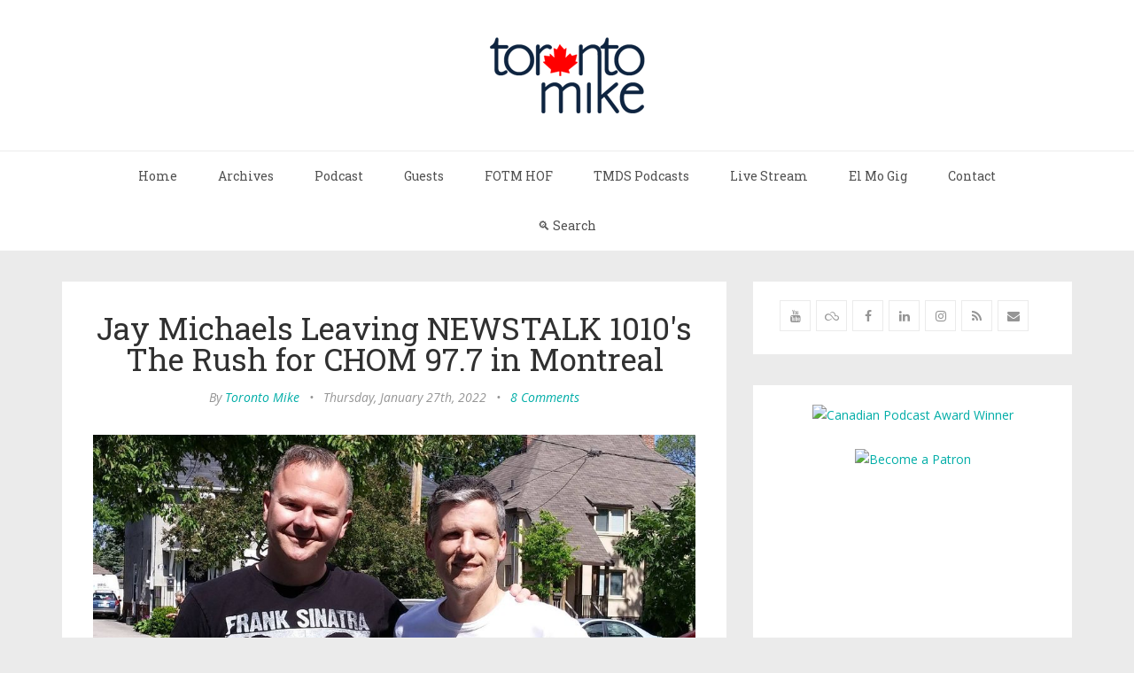

--- FILE ---
content_type: text/html; charset=utf-8
request_url: https://disqus.com/embed/comments/?base=default&f=toronto-mike&t_i=jay-michaels-leaving-newst&t_u=https%3A%2F%2Fwww.torontomike.com%2F2022%2F01%2Fjay-michaels-leaving-newst%2F&t_d=Jay%20Michaels%20Leaving%20NEWSTALK%201010%27s%20The%20Rush%20for%20CHOM%2097.7%20in%20Montreal&t_t=Jay%20Michaels%20Leaving%20NEWSTALK%201010%27s%20The%20Rush%20for%20CHOM%2097.7%20in%20Montreal&s_o=default
body_size: 3818
content:
<!DOCTYPE html>

<html lang="en" dir="ltr" class="not-supported type-">

<head>
    <title>Disqus Comments</title>

    
    <meta name="viewport" content="width=device-width, initial-scale=1, maximum-scale=1, user-scalable=no">
    <meta http-equiv="X-UA-Compatible" content="IE=edge"/>

    <style>
        .alert--warning {
            border-radius: 3px;
            padding: 10px 15px;
            margin-bottom: 10px;
            background-color: #FFE070;
            color: #A47703;
        }

        .alert--warning a,
        .alert--warning a:hover,
        .alert--warning strong {
            color: #A47703;
            font-weight: bold;
        }

        .alert--error p,
        .alert--warning p {
            margin-top: 5px;
            margin-bottom: 5px;
        }
        
        </style>
    
    <style>
        
        html, body {
            overflow-y: auto;
            height: 100%;
        }
        

        #error {
            display: none;
        }

        .clearfix:after {
            content: "";
            display: block;
            height: 0;
            clear: both;
            visibility: hidden;
        }

        
    </style>

</head>
<body>
    

    
    <div id="error" class="alert--error">
        <p>We were unable to load Disqus. If you are a moderator please see our <a href="https://docs.disqus.com/help/83/"> troubleshooting guide</a>. </p>
    </div>

    
    <script type="text/json" id="disqus-forumData">{"session":{"canModerate":false,"audienceSyncVerified":false,"canReply":true,"mustVerify":false,"recaptchaPublicKey":"6LfHFZceAAAAAIuuLSZamKv3WEAGGTgqB_E7G7f3","mustVerifyEmail":false},"forum":{"aetBannerConfirmation":null,"founder":"353791057","twitterName":null,"commentsLinkOne":"1 Comment","guidelines":null,"disableDisqusBrandingOnPolls":false,"commentsLinkZero":"0 Comments","disableDisqusBranding":false,"id":"toronto-mike","createdAt":"2020-07-29T10:20:10.357903","category":"Culture","aetBannerEnabled":false,"aetBannerTitle":null,"raw_guidelines":null,"initialCommentCount":null,"votingType":0,"daysUnapproveNewUsers":null,"installCompleted":false,"moderatorBadgeText":"Mod","commentPolicyText":null,"aetEnabled":false,"channel":null,"sort":1,"description":null,"organizationHasBadges":true,"newPolicy":true,"raw_description":null,"customFont":null,"language":"en","adsReviewStatus":1,"commentsPlaceholderTextEmpty":null,"daysAlive":0,"forumCategory":{"date_added":"2016-01-28T01:54:31","id":3,"name":"Culture"},"linkColor":null,"colorScheme":"auto","pk":"6283460","commentsPlaceholderTextPopulated":null,"permissions":{},"commentPolicyLink":null,"aetBannerDescription":null,"favicon":{"permalink":"https://disqus.com/api/forums/favicons/toronto-mike.jpg","cache":"//a.disquscdn.com/1768293611/images/favicon-default.png"},"name":"Toronto Mike","commentsLinkMultiple":"{num} Comments","settings":{"threadRatingsEnabled":false,"adsDRNativeEnabled":false,"behindClickEnabled":false,"disable3rdPartyTrackers":false,"adsVideoEnabled":false,"adsProductVideoEnabled":false,"adsPositionBottomEnabled":true,"ssoRequired":false,"contextualAiPollsEnabled":false,"unapproveLinks":false,"adsPositionRecommendationsEnabled":true,"adsEnabled":true,"adsProductLinksThumbnailsEnabled":true,"hasCustomAvatar":false,"organicDiscoveryEnabled":true,"adsProductDisplayEnabled":false,"adsProductLinksEnabled":true,"audienceSyncEnabled":false,"threadReactionsEnabled":false,"linkAffiliationEnabled":true,"adsPositionAiPollsEnabled":false,"disableSocialShare":false,"adsPositionTopEnabled":true,"adsProductStoriesEnabled":false,"sidebarEnabled":false,"adultContent":false,"allowAnonVotes":false,"gifPickerEnabled":true,"mustVerify":true,"badgesEnabled":false,"mustVerifyEmail":true,"allowAnonPost":true,"unapproveNewUsersEnabled":false,"mediaembedEnabled":true,"aiPollsEnabled":false,"userIdentityDisabled":false,"adsPositionPollEnabled":false,"discoveryLocked":false,"validateAllPosts":false,"adsSettingsLocked":false,"isVIP":false,"adsPositionInthreadEnabled":true},"organizationId":4529429,"typeface":"auto","url":"https://www.torontomike.com","daysThreadAlive":0,"avatar":{"small":{"permalink":"https://disqus.com/api/forums/avatars/toronto-mike.jpg?size=32","cache":"//a.disquscdn.com/1768293611/images/noavatar32.png"},"large":{"permalink":"https://disqus.com/api/forums/avatars/toronto-mike.jpg?size=92","cache":"//a.disquscdn.com/1768293611/images/noavatar92.png"}},"signedUrl":"https://disq.us/?url=https%3A%2F%2Fwww.torontomike.com&key=ewZuES_BH739_EFGR1XXoQ"}}</script>

    <div id="postCompatContainer"><div class="comment__wrapper"><div class="comment__name clearfix"><img class="comment__avatar" src="https://c.disquscdn.com/uploads/users/35886/2794/avatar92.jpg?1699373343" width="32" height="32" /><strong><a href="">franco</a></strong> &bull; 4 years ago
        </div><div class="comment__content"><p>Damn you're good mike..informative and concise</p></div></div><div class="comment__wrapper"><div class="comment__name clearfix"><img class="comment__avatar" src="https://c.disquscdn.com/uploads/users/4020/3322/avatar92.jpg?1428080361" width="32" height="32" /><strong><a href="">Chris A</a></strong> &bull; 4 years ago
        </div><div class="comment__content"><p>My sister loves Ryan so she will be very happy if he resurfaces at 640.  I am sure she would be happy for the Ryan and Jay duo to resume too...</p></div></div><div class="comment__wrapper"><div class="comment__name clearfix"><img class="comment__avatar" src="https://c.disquscdn.com/uploads/users/10487/2630/avatar92.jpg?1596681164" width="32" height="32" /><strong><a href="">Rick C in Oakville</a></strong> &bull; 4 years ago
        </div><div class="comment__content"><p>Too bad, I was enjoying the Ying and the Yang of Jay and Jim.   Hope Jim doesn't get bumped back to over nights, he had seemed to hit a new high point with Jay.</p></div></div><div class="comment__wrapper"><div class="comment__name clearfix"><img class="comment__avatar" src="https://c.disquscdn.com/uploads/users/34733/8362/avatar92.jpg?1597273163" width="32" height="32" /><strong><a href="">Brandon</a></strong> &bull; 4 years ago
        </div><div class="comment__content"><p>Indeed, on the final few minutes of "The Rush" today, Jay said "he's staying within the Bell family" and that "he was presented an incredible opportunity, for me personally, perhaps the opportunity of a lifetime" from "this company" (meaning Bell).</p><p>And that "it made perfect sense for him, anybody who knows me will say 'oh yeah'!".</p><p>Apparently Jay'll have further details in about a week's time or so on his social media channels. CHOM-FM is a Bell station so I'm favoring TM's speculation in his piece here!</p></div></div><div class="comment__wrapper"><div class="comment__name clearfix"><img class="comment__avatar" src="//a.disquscdn.com/1768293611/images/noavatar92.png" width="32" height="32" /><strong><a href="">Sara</a></strong> &bull; 4 years ago
        </div><div class="comment__content"><p>I was honestly just enjoying the refreshing banter between Jim and Jay. I'll be sad to see him go. I felt like he'd finally had the chance to speak more (vs with Ryan) and the afternoon show was a lot less complain-ridden. I hope Jim can keep the ship afloat. Will they do rotating guests like they used to when they were looking for permanency in the afternoon spot?</p></div></div><div class="comment__wrapper"><div class="comment__name clearfix"><img class="comment__avatar" src="https://c.disquscdn.com/uploads/users/10532/9901/avatar92.jpg?1749657975" width="32" height="32" /><strong><a href="">Bryan</a></strong> &bull; 4 years ago
        </div><div class="comment__content"><p>nice to see mention of Ryan-was not a fan of Jay-never really listened to RUSH-and now hardly listen to CFRB-outside of Jerry Agar-the station needs a fix-nothing at 7pm-nothing on Sat or Sun from 6-9-and nothing but podcast crap and reruns on weekends-the mighty RB has fallen and needs to hire back some staff-Mark Twohey, Barb Digulio-I listen to other stations now</p></div></div><div class="comment__wrapper"><div class="comment__name clearfix"><img class="comment__avatar" src="//a.disquscdn.com/1768293611/images/noavatar92.png" width="32" height="32" /><strong><a href="">Ger</a></strong> &bull; 4 years ago
        </div><div class="comment__content"><p>Jim and Jay had great chemistry but having said that Jim is best  solo. He doesn’t need anyone but his audience to banter with. He needs to stay in that time slot and forget the overnight shift. David Cooper is reasonably good overnight.  Would like to see John Pole back in the evening. Jason Agnew should have taken weekend mornings and these repeats and podcasts need to go. Ryan Doyle was the most annoying host of all so it’s good that he’s gone. Lot’s of empty spots to fill on RB now. Losing ground…</p></div></div><div class="comment__wrapper"><div class="comment__name clearfix"><img class="comment__avatar" src="https://c.disquscdn.com/uploads/users/38140/7898/avatar92.jpg?1644333246" width="32" height="32" /><strong><a href="">Ryan Cavill</a></strong> &bull; 3 years ago
        </div><div class="comment__content"><p>Hey Mike, hope you are well Sir!  looks like I will have to check out Jay on CHOM, really enjoy his insights and commentary</p></div></div></div>


    <div id="fixed-content"></div>

    
        <script type="text/javascript">
          var embedv2assets = window.document.createElement('script');
          embedv2assets.src = 'https://c.disquscdn.com/embedv2/latest/embedv2.js';
          embedv2assets.async = true;

          window.document.body.appendChild(embedv2assets);
        </script>
    



    
</body>
</html>


--- FILE ---
content_type: text/html; charset=utf-8
request_url: https://www.google.com/recaptcha/api2/aframe
body_size: 268
content:
<!DOCTYPE HTML><html><head><meta http-equiv="content-type" content="text/html; charset=UTF-8"></head><body><script nonce="NB2qTtnsrkMn6qu5fF0WqQ">/** Anti-fraud and anti-abuse applications only. See google.com/recaptcha */ try{var clients={'sodar':'https://pagead2.googlesyndication.com/pagead/sodar?'};window.addEventListener("message",function(a){try{if(a.source===window.parent){var b=JSON.parse(a.data);var c=clients[b['id']];if(c){var d=document.createElement('img');d.src=c+b['params']+'&rc='+(localStorage.getItem("rc::a")?sessionStorage.getItem("rc::b"):"");window.document.body.appendChild(d);sessionStorage.setItem("rc::e",parseInt(sessionStorage.getItem("rc::e")||0)+1);localStorage.setItem("rc::h",'1769694803346');}}}catch(b){}});window.parent.postMessage("_grecaptcha_ready", "*");}catch(b){}</script></body></html>

--- FILE ---
content_type: application/javascript; charset=UTF-8
request_url: https://www.torontomike.com/assets/js/main.js?v=62b9586ac1
body_size: 1895
content:
/*====================================================
  TABLE OF CONTENT
  1. function declearetion
  2. Initialization
====================================================*/

/*===========================
 1. function declearetion
 ==========================*/
var themeApp = {
	responsiveIframe: function() {
		$('.post').fitVids();
	},
	sidebarConfig:function() {
		if(typeof sidebar_left !== 'undefined' && sidebar_left == true) {
			$('.main-content').addClass('col-md-push-4');
			$('.sidebar').addClass('col-md-pull-8');
		}
	},
	instagram: function() {
		if (typeof insta_user_id !== 'undefined' && insta_user_id !== '' && typeof insta_access_token !== 'undefined' && insta_access_token !== '') {
			var instaUserFeed = new Instafeed({
				get: 'user',
				limit: 9,
    			resolution: 'thumbnail',
				userId: insta_user_id,
				accessToken: insta_access_token,
				template: '<div class="insta-item"><a href="{{link}}" target="_blank" title="{{caption}}"><img src="{{image}}" alt="{{caption}}"></a></div>'
			});
			instaUserFeed.run();
		}
	},
	facebook:function() {
		if (typeof facebook_page_url !== 'undefined' && facebook_page_url !== '') {
			var fb_page = '<iframe src="//www.facebook.com/plugins/likebox.php?href='+facebook_page_url+'&amp;width&amp;height=258&amp;colorscheme=light&amp;show_faces=true&amp;header=false&amp;stream=false&amp;show_border=false" scrolling="no" frameborder="0" style="border:none; overflow:hidden; height:258px; width:100%;" allowTransparency="true"></iframe>';
			$('.fb').append(fb_page);
			$(".fb").fitVids();
		}
	},
	flickr:function() {
		if (typeof flickr_id !== 'undefined' && flickr_id !== '') {
			$('.flkr-widget').jflickrfeed({
				limit: 8,
				qstrings: {
					id: flickr_id
				},
				itemTemplate:
				'<li>' +
					'<a href="{{link}}" title="{{title}}" target="_blank"><img src="{{image_s}}" alt="{{title}}" /></a>' +
				'</li>'
			});
		}
	},
	highlighter: function() {
		$('pre code').each(function(i, block) {
		    hljs.highlightBlock(block);
		  });
	},
	backToTop: function() {
		$(window).scroll(function(){
			if ($(this).scrollTop() > 100) {
				$('#back-to-top').fadeIn();
			} else {
				$('#back-to-top').fadeOut();
			}
		});
		$('#back-to-top').on('click', function(e){
			e.preventDefault();
			$('html, body').animate({scrollTop : 0},1000);
			return false;
		});
    },
    adjustTileHeight: function() {
        var tile = $('.archive .about-author, .archive .tag-wrapper');
        var max_height = 0;
        if(tile.length > 0) {
            $.each(tile, function(){
                var h = $(this).height();
                max_height = h > max_height ? h : max_height;
            });
            tile.height(max_height);
        }
    },
    gallery: function() {
        var images = document.querySelectorAll('.kg-gallery-image img');
        images.forEach(function (image) {
            var container = image.closest('.kg-gallery-image');
            var width = image.attributes.width.value;
            var height = image.attributes.height.value;
            var ratio = width / height;
            container.style.flex = ratio + ' 1 0%';
        });
        mediumZoom('.kg-gallery-image img', {
            margin: 30
        });
	},
	notifications: function() {
		// Parse the URL parameter
		function getParameterByName(name, url) {
			if (!url) url = window.location.href;
			name = name.replace(/[\[\]]/g, '\\$&');
			var regex = new RegExp('[?&]' + name + '(=([^&#]*)|&|#|$)'),
				results = regex.exec(url);
			if (!results) return null;
			if (!results[2]) return '';
			return decodeURIComponent(results[2].replace(/\+/g, ' '));
		}

		// Give the parameter a variable name
		var action = getParameterByName('action');
		var stripe = getParameterByName('stripe');

		if (action == 'subscribe') {
			$('body').addClass("subscribe-success");
		}
		if (action == 'signup') {
			window.location = '/signup/?action=checkout';
		}
		if (action == 'checkout') {
			$('body').addClass("signup-success");
		}
		if (action == 'signin') {
			$('body').addClass("signin-success");
		}
		if (stripe == 'success') {
			$('body').addClass("checkout-success");
		}

		$('.notification-close').click(function () {
			$(this).parent().addClass('closed');
			var uri = window.location.toString();
			if (uri.indexOf("?") > 0) {
				var clean_uri = uri.substring(0, uri.indexOf("?"));
				window.history.replaceState({}, document.title, clean_uri);
			}
		});

	},
	init: function() {
		themeApp.responsiveIframe();
		themeApp.sidebarConfig();
		themeApp.instagram();
		themeApp.facebook();
		themeApp.flickr();
		themeApp.highlighter();
        themeApp.backToTop();
        themeApp.adjustTileHeight();
		themeApp.gallery();
		themeApp.notifications();
	}
}

/*===========================
2. Initialization
==========================*/
$(document).ready(function(){
  themeApp.init();
});


--- FILE ---
content_type: application/javascript
request_url: https://disqus.com/api/3.0/posts/list.json?limit=20&forum=toronto-mike&api_key=48EZ88C39Yzmju8I50hdkPjrbcIe1XHGxdh7hJcIQxmwa4cFnt2wy9VKwBBJNiX5&related=thread&callback=jQuery22407624688402857858_1769694796810&_=1769694796811
body_size: 73126
content:
/**/ jQuery22407624688402857858_1769694796810({"cursor":{"prev":null,"hasNext":true,"next":"1769174721145217:0:0","hasPrev":false,"total":null,"id":"1769174721145217:0:0","more":true},"code":0,"response":[{"editableUntil":"2026-02-05T12:52:41","dislikes":0,"thread":{"feed":"https://toronto-mike.disqus.com/open_mike_9311/latest.rss","clean_title":"Open Mike","dislikes":0,"likes":0,"message":"","ratingsEnabled":false,"isSpam":false,"isDeleted":false,"category":"8505283","adsDisabled":false,"author":"353791057","userScore":0,"id":"10891824784","signedLink":"https://disq.us/?url=https%3A%2F%2Fwww.torontomike.com%2F2026%2F01%2Fopen-mike-255%2F&key=5GVzwYrc5JKRSBPjG123Cg","createdAt":"2026-01-23T13:12:18","hasStreaming":false,"raw_message":"","isClosed":false,"link":"https://www.torontomike.com/2026/01/open-mike-255/","slug":"open_mike_9311","forum":"toronto-mike","identifiers":["open-mike-255"],"posts":13,"userSubscription":false,"validateAllPosts":false,"title":"Open Mike","highlightedPost":null},"numReports":0,"likes":0,"message":"<p>Well, my Cavs won last night and the Raptors lost.  It's all good.  Well, my Panthers are at the Blues tonight.  Hopefully the Blues will be singing the Blues as my Panthers beat them.  Come on Panthers.  Please don't miss the playoffs.  Well, the damn Mammoth are also at the Canes today.  Let's go Canes over the Mammoth.  Let's go Jets over Bean town.  Cold again.  I wish I could move to Florida.  I love Sam Bennett, but maybe he doesn't know that yet.  If I lived with him, I would do anything for him and he would take care of me.  Anyway, why isn't the army being brought in?  Olivia Chow doesn't care like Mel Lastman did.  He was the best mayor we ever had.  Well, I will vote for Brad Bradford.  he has to be better than Olivia Chow.</p>","id":"6830722651","createdAt":"2026-01-29T12:52:41","author":{"username":"cheryltraub","about":"I am blind and I live in Toronto.  I like listening to baseball, hockey, and basketball.  I also really like Alexa so am in the Alexa in Canada Community.","name":"Cheryl Traub","disable3rdPartyTrackers":false,"isPowerContributor":false,"joinedAt":"2020-01-15T17:16:58","profileUrl":"https://disqus.com/by/cheryltraub/","url":"","location":"Toronto","isPrivate":false,"signedUrl":"","isPrimary":true,"isAnonymous":false,"id":"343398238","avatar":{"permalink":"https://disqus.com/api/users/avatars/cheryltraub.jpg","xlarge":{"permalink":"https://disqus.com/api/users/avatars/cheryltraub.jpg","cache":"//a.disquscdn.com/1768293611/images/noavatar128.png"},"cache":"//a.disquscdn.com/1768293611/images/noavatar92.png","large":{"permalink":"https://disqus.com/api/users/avatars/cheryltraub.jpg","cache":"//a.disquscdn.com/1768293611/images/noavatar92.png"},"small":{"permalink":"https://disqus.com/api/users/avatars/cheryltraub.jpg","cache":"//a.disquscdn.com/1768293611/images/noavatar32.png"},"isCustom":false}},"media":[],"isSpam":false,"isDeletedByAuthor":false,"isHighlighted":false,"parent":null,"isApproved":true,"isNewUserNeedsApproval":false,"isDeleted":false,"isFlagged":false,"raw_message":"Well, my Cavs won last night and the Raptors lost.  It&#x27;s all good.  Well, my Panthers are at the Blues tonight.  Hopefully the Blues will be singing the Blues as my Panthers beat them.  Come on Panthers.  Please don&#x27;t miss the playoffs.  Well, the damn Mammoth are also at the Canes today.  Let&#x27;s go Canes over the Mammoth.  Let&#x27;s go Jets over Bean town.  Cold again.  I wish I could move to Florida.  I love Sam Bennett, but maybe he doesn&#x27;t know that yet.  If I lived with him, I would do anything for him and he would take care of me.  Anyway, why isn&#x27;t the army being brought in?  Olivia Chow doesn&#x27;t care like Mel Lastman did.  He was the best mayor we ever had.  Well, I will vote for Brad Bradford.  he has to be better than Olivia Chow.","isAtFlagLimit":false,"canVote":false,"forum":"toronto-mike","url":"https://www.torontomike.com/2026/01/open-mike-255/#comment-6830722651","points":0,"moderationLabels":[],"isEdited":false,"sb":false},{"editableUntil":"2026-02-04T12:43:13","dislikes":0,"thread":{"feed":"https://toronto-mike.disqus.com/open_mike_9311/latest.rss","clean_title":"Open Mike","dislikes":0,"likes":0,"message":"","ratingsEnabled":false,"isSpam":false,"isDeleted":false,"category":"8505283","adsDisabled":false,"author":"353791057","userScore":0,"id":"10891824784","signedLink":"https://disq.us/?url=https%3A%2F%2Fwww.torontomike.com%2F2026%2F01%2Fopen-mike-255%2F&key=5GVzwYrc5JKRSBPjG123Cg","createdAt":"2026-01-23T13:12:18","hasStreaming":false,"raw_message":"","isClosed":false,"link":"https://www.torontomike.com/2026/01/open-mike-255/","slug":"open_mike_9311","forum":"toronto-mike","identifiers":["open-mike-255"],"posts":13,"userSubscription":false,"validateAllPosts":false,"title":"Open Mike","highlightedPost":null},"numReports":0,"likes":0,"message":"<p>My Panthers lost.  That was an awful game.  So many Panther penalties when the Mammoth get next to nil.  Damn those refs making my Panthers lose to the damn Mammoth.  Anyway, damn Bean town also won over Smashville.  that's no good.  My Panthers are getting closer and closer to missing the playoffs.  Doug and Bill didn't agree with all the penalties.  I mean my Panthers are only sticking up for themselves.  The mammoth are dirty.  Yes, they are dirty.  Well, Barfalo beat the Lafs, goody.  In basketball my Bucks lost, but my Suns won.  Anyway, cold again.  Maybe I should get MAID so I can get out of winter since I can't move to Florida.  Sam Bennett, I love you.  You're my boy.  My Sammy.  Well, I'm still well so no MAID.  Why can't my Panthers go on a big long win streak.</p>","id":"6830213608","createdAt":"2026-01-28T12:43:13","author":{"username":"cheryltraub","about":"I am blind and I live in Toronto.  I like listening to baseball, hockey, and basketball.  I also really like Alexa so am in the Alexa in Canada Community.","name":"Cheryl Traub","disable3rdPartyTrackers":false,"isPowerContributor":false,"joinedAt":"2020-01-15T17:16:58","profileUrl":"https://disqus.com/by/cheryltraub/","url":"","location":"Toronto","isPrivate":false,"signedUrl":"","isPrimary":true,"isAnonymous":false,"id":"343398238","avatar":{"permalink":"https://disqus.com/api/users/avatars/cheryltraub.jpg","xlarge":{"permalink":"https://disqus.com/api/users/avatars/cheryltraub.jpg","cache":"//a.disquscdn.com/1768293611/images/noavatar128.png"},"cache":"//a.disquscdn.com/1768293611/images/noavatar92.png","large":{"permalink":"https://disqus.com/api/users/avatars/cheryltraub.jpg","cache":"//a.disquscdn.com/1768293611/images/noavatar92.png"},"small":{"permalink":"https://disqus.com/api/users/avatars/cheryltraub.jpg","cache":"//a.disquscdn.com/1768293611/images/noavatar32.png"},"isCustom":false}},"media":[],"isSpam":false,"isDeletedByAuthor":false,"isHighlighted":false,"parent":null,"isApproved":true,"isNewUserNeedsApproval":false,"isDeleted":false,"isFlagged":false,"raw_message":"My Panthers lost.  That was an awful game.  So many Panther penalties when the Mammoth get next to nil.  Damn those refs making my Panthers lose to the damn Mammoth.  Anyway, damn Bean town also won over Smashville.  that&#x27;s no good.  My Panthers are getting closer and closer to missing the playoffs.  Doug and Bill didn&#x27;t agree with all the penalties.  I mean my Panthers are only sticking up for themselves.  The mammoth are dirty.  Yes, they are dirty.  Well, Barfalo beat the Lafs, goody.  In basketball my Bucks lost, but my Suns won.  Anyway, cold again.  Maybe I should get MAID so I can get out of winter since I can&#x27;t move to Florida.  Sam Bennett, I love you.  You&#x27;re my boy.  My Sammy.  Well, I&#x27;m still well so no MAID.  Why can&#x27;t my Panthers go on a big long win streak.","isAtFlagLimit":false,"canVote":false,"forum":"toronto-mike","url":"https://www.torontomike.com/2026/01/open-mike-255/#comment-6830213608","points":0,"moderationLabels":[],"isEdited":false,"sb":false},{"editableUntil":"2026-02-03T20:50:18","dislikes":0,"thread":{"feed":"https://toronto-mike.disqus.com/perfect_storm_to_get_me_off_my_bike/latest.rss","clean_title":"Perfect Storm To Get Me Off My Bike","dislikes":0,"likes":0,"message":"","ratingsEnabled":false,"isSpam":false,"isDeleted":false,"category":"8505283","adsDisabled":false,"author":"353791057","userScore":0,"id":"10897438695","signedLink":"https://disq.us/?url=https%3A%2F%2Fwww.torontomike.com%2F2026%2F01%2Fperfect-storm-to-get-me-off-my-bike%2F&key=xPOY_SPXsTkCj6VadUIcXw","createdAt":"2026-01-27T19:39:36","hasStreaming":false,"raw_message":"","isClosed":false,"link":"https://www.torontomike.com/2026/01/perfect-storm-to-get-me-off-my-bike/","slug":"perfect_storm_to_get_me_off_my_bike","forum":"toronto-mike","identifiers":["perfect-storm-to-get-me-off-my-bike"],"posts":2,"userSubscription":false,"validateAllPosts":false,"title":"Perfect Storm To Get Me Off My Bike","highlightedPost":null},"numReports":0,"likes":1,"message":"<p>In the forecast for the next 14 days, the highest temperature I see is -3 degrees, so apparently it won't be melting any time soon.</p><p>Oh, jeez, as I was typing this, my reclining chair is somehow now completely stuck -- in the fully reclined position, so maybe slightly better than upright. (I know -- first world problem.)  <a href=\"https://disq.us/url?url=https%3A%2F%2Fyoutu.be%2FMH7KYmGnj40%3Fsi%3DaN2Ri-tGkgZC_juz%26t%3D2%3Amp7A9pEsKDwWpz1BfcM8MAKQvbo&amp;cuid=6283460\" rel=\"nofollow noopener\" target=\"_blank\" title=\"https://youtu.be/MH7KYmGnj40?si=aN2Ri-tGkgZC_juz&amp;t=2\">https://youtu.be/MH7KYmGnj40?si=aN2Ri-tGkgZC_juz&amp;t=2</a>  <a href=\"https://disq.us/url?url=https%3A%2F%2Fyoutu.be%2FJebbGVsLZKE%3Fsi%3DmCc2_lc1x-tAtzyG%26t%3D23%3AOnFPPEdrTmjkjs7NoxYR_Zjt0L8&amp;cuid=6283460\" rel=\"nofollow noopener\" target=\"_blank\" title=\"https://youtu.be/JebbGVsLZKE?si=mCc2_lc1x-tAtzyG&amp;t=23\">https://youtu.be/JebbGVsLZKE?si=mCc2_lc1x-tAtzyG&amp;t=23</a></p>","id":"6829955599","createdAt":"2026-01-27T20:50:18","author":{"username":"Sneaky_Meowers","about":"","name":"Sneaky_Meowers","disable3rdPartyTrackers":false,"isPowerContributor":false,"joinedAt":"2012-11-21T16:01:46","profileUrl":"https://disqus.com/by/Sneaky_Meowers/","url":"","location":"","isPrivate":true,"signedUrl":"","isPrimary":true,"isAnonymous":false,"id":"37020229","avatar":{"permalink":"https://disqus.com/api/users/avatars/Sneaky_Meowers.jpg","xlarge":{"permalink":"https://disqus.com/api/users/avatars/Sneaky_Meowers.jpg","cache":"https://c.disquscdn.com/uploads/users/3702/229/avatar128.jpg?1596458850"},"cache":"https://c.disquscdn.com/uploads/users/3702/229/avatar92.jpg?1596458850","large":{"permalink":"https://disqus.com/api/users/avatars/Sneaky_Meowers.jpg","cache":"https://c.disquscdn.com/uploads/users/3702/229/avatar92.jpg?1596458850"},"small":{"permalink":"https://disqus.com/api/users/avatars/Sneaky_Meowers.jpg","cache":"https://c.disquscdn.com/uploads/users/3702/229/avatar32.jpg?1596458850"},"isCustom":true}},"media":[{"providerName":"YouTube","resolvedUrl":"https://www.youtube.com/watch?v=MH7KYmGnj40","thumbnailUrl":"//a.disquscdn.com/get?url=https%3A%2F%2Fi.ytimg.com%2Fvi%2FMH7KYmGnj40%2Fhqdefault.jpg&key=O4qaBXhAEfeNWtuQRGiKDA","htmlHeight":480,"id":147482839,"thumbnailWidth":480,"title":"Dr. McCoy - He's dead Jim","htmlWidth":640,"mediaType":"3","html":"<iframe width=\"640\" src=\"//cdn.embedly.com/widgets/media.html?src=https%3A%2F%2Fwww.youtube.com%2Fembed%2FMH7KYmGnj40%3Ffeature%3Doembed%26start%3D2&amp;display_name=YouTube&amp;url=https%3A%2F%2Fwww.youtube.com%2Fwatch%3Fv%3DMH7KYmGnj40&amp;image=https%3A%2F%2Fi.ytimg.com%2Fvi%2FMH7KYmGnj40%2Fhqdefault.jpg&amp;type=text%2Fhtml&amp;schema=youtube\" height=\"480\" scrolling=\"no\" frameborder=\"no\"></iframe>","location":"","type":"2","metadata":{"create_method":"preview","thumbnail":"//a.disquscdn.com/get?url=https%3A%2F%2Fi.ytimg.com%2Fvi%2FMH7KYmGnj40%2Fhqdefault.jpg&key=O4qaBXhAEfeNWtuQRGiKDA"},"urlRedirect":"https://disq.us/url?url=https%3A%2F%2Fyoutu.be%2FMH7KYmGnj40%3Fsi%3DaN2Ri-tGkgZC_juz%26t%3D2%3Amp7A9pEsKDwWpz1BfcM8MAKQvbo&cuid=6283460","description":"Dr. McCoy pronounced a lot of people dead during his time on the Enterprise.","post":"6829955599","thumbnailURL":"//a.disquscdn.com/get?url=https%3A%2F%2Fi.ytimg.com%2Fvi%2FMH7KYmGnj40%2Fhqdefault.jpg&key=O4qaBXhAEfeNWtuQRGiKDA","thread":"10897438695","forum":"toronto-mike","url":"https://youtu.be/MH7KYmGnj40?si=aN2Ri-tGkgZC_juz&t=2","resolvedUrlRedirect":"https://disq.us/url?url=https%3A%2F%2Fwww.youtube.com%2Fwatch%3Fv%3DMH7KYmGnj40%3AyJk7NbqMGmGdXzVK8pimPWAhxtw&cuid=6283460","thumbnailHeight":360},{"providerName":"YouTube","resolvedUrl":"https://www.youtube.com/watch?v=JebbGVsLZKE","thumbnailUrl":"//a.disquscdn.com/get?url=https%3A%2F%2Fi.ytimg.com%2Fvi%2FJebbGVsLZKE%2Fhqdefault.jpg&key=jAL3ZJdeWO2lidueL-k6Nw","htmlHeight":480,"id":147482985,"thumbnailWidth":480,"title":"Futurama - Star Trek religion","htmlWidth":854,"mediaType":"3","html":"<iframe width=\"854\" src=\"//cdn.embedly.com/widgets/media.html?src=https%3A%2F%2Fwww.youtube.com%2Fembed%2FJebbGVsLZKE%3Ffeature%3Doembed%26start%3D23&amp;display_name=YouTube&amp;url=https%3A%2F%2Fwww.youtube.com%2Fwatch%3Fv%3DJebbGVsLZKE&amp;image=https%3A%2F%2Fi.ytimg.com%2Fvi%2FJebbGVsLZKE%2Fhqdefault.jpg&amp;type=text%2Fhtml&amp;schema=youtube\" height=\"480\" scrolling=\"no\" frameborder=\"no\"></iframe>","location":"","type":"2","metadata":{"create_method":"preview","thumbnail":"//a.disquscdn.com/get?url=https%3A%2F%2Fi.ytimg.com%2Fvi%2FJebbGVsLZKE%2Fhqdefault.jpg&key=jAL3ZJdeWO2lidueL-k6Nw"},"urlRedirect":"https://disq.us/url?url=https%3A%2F%2Fyoutu.be%2FJebbGVsLZKE%3Fsi%3DmCc2_lc1x-tAtzyG%26t%3D23%3AOnFPPEdrTmjkjs7NoxYR_Zjt0L8&cuid=6283460","description":"I do not own any rights to the footage.","post":"6829955599","thumbnailURL":"//a.disquscdn.com/get?url=https%3A%2F%2Fi.ytimg.com%2Fvi%2FJebbGVsLZKE%2Fhqdefault.jpg&key=jAL3ZJdeWO2lidueL-k6Nw","thread":"10897438695","forum":"toronto-mike","url":"https://youtu.be/JebbGVsLZKE?si=mCc2_lc1x-tAtzyG&t=23","resolvedUrlRedirect":"https://disq.us/url?url=https%3A%2F%2Fwww.youtube.com%2Fwatch%3Fv%3DJebbGVsLZKE%3AyE97ulBsvDMA_gDBDnFPe6k1l1s&cuid=6283460","thumbnailHeight":360}],"isSpam":false,"isDeletedByAuthor":false,"isHighlighted":false,"parent":null,"isApproved":true,"isNewUserNeedsApproval":false,"isDeleted":false,"isFlagged":false,"raw_message":"In the forecast for the next 14 days, the highest temperature I see is -3 degrees, so apparently it won&#x27;t be melting any time soon. \n\nOh, jeez, as I was typing this, my reclining chair is somehow now completely stuck -- in the fully reclined position, so maybe slightly better than upright. (I know -- first world problem.)  <a href=\"https://youtu.be/MH7KYmGnj40?si=aN2Ri-tGkgZC_juz&amp;t=2\">https://youtu.be/MH7KYmGnj40?si=aN2Ri-tGkgZC_juz&amp;t=2</a>  <a href=\"https://youtu.be/JebbGVsLZKE?si=mCc2_lc1x-tAtzyG&amp;t=23\">https://youtu.be/JebbGVsLZKE?si=mCc2_lc1x-tAtzyG&amp;t=23</a>","isAtFlagLimit":false,"canVote":false,"forum":"toronto-mike","url":"https://www.torontomike.com/2026/01/perfect-storm-to-get-me-off-my-bike/#comment-6829955599","points":1,"moderationLabels":["links","media"],"isEdited":false,"sb":false},{"editableUntil":"2026-02-03T20:28:29","dislikes":0,"thread":{"feed":"https://toronto-mike.disqus.com/perfect_storm_to_get_me_off_my_bike/latest.rss","clean_title":"Perfect Storm To Get Me Off My Bike","dislikes":0,"likes":0,"message":"","ratingsEnabled":false,"isSpam":false,"isDeleted":false,"category":"8505283","adsDisabled":false,"author":"353791057","userScore":0,"id":"10897438695","signedLink":"https://disq.us/?url=https%3A%2F%2Fwww.torontomike.com%2F2026%2F01%2Fperfect-storm-to-get-me-off-my-bike%2F&key=xPOY_SPXsTkCj6VadUIcXw","createdAt":"2026-01-27T19:39:36","hasStreaming":false,"raw_message":"","isClosed":false,"link":"https://www.torontomike.com/2026/01/perfect-storm-to-get-me-off-my-bike/","slug":"perfect_storm_to_get_me_off_my_bike","forum":"toronto-mike","identifiers":["perfect-storm-to-get-me-off-my-bike"],"posts":2,"userSubscription":false,"validateAllPosts":false,"title":"Perfect Storm To Get Me Off My Bike","highlightedPost":null},"numReports":0,"likes":1,"message":"<p>Right after I published this article I went out for a little 5km ride.</p>","id":"6829944918","createdAt":"2026-01-27T20:28:29","author":{"username":"disqus_LaTJYZvFdC","about":"","name":"Toronto Mike","disable3rdPartyTrackers":false,"isPowerContributor":false,"joinedAt":"2020-07-29T14:19:28","profileUrl":"https://disqus.com/by/disqus_LaTJYZvFdC/","url":"","location":"Toronto","isPrivate":false,"signedUrl":"","isPrimary":true,"isAnonymous":false,"id":"353791057","avatar":{"permalink":"https://disqus.com/api/users/avatars/disqus_LaTJYZvFdC.jpg","xlarge":{"permalink":"https://disqus.com/api/users/avatars/disqus_LaTJYZvFdC.jpg","cache":"https://c.disquscdn.com/uploads/users/35379/1057/avatar200.jpg?1699049503"},"cache":"https://c.disquscdn.com/uploads/users/35379/1057/avatar92.jpg?1699049503","large":{"permalink":"https://disqus.com/api/users/avatars/disqus_LaTJYZvFdC.jpg","cache":"https://c.disquscdn.com/uploads/users/35379/1057/avatar92.jpg?1699049503"},"small":{"permalink":"https://disqus.com/api/users/avatars/disqus_LaTJYZvFdC.jpg","cache":"https://c.disquscdn.com/uploads/users/35379/1057/avatar32.jpg?1699049503"},"isCustom":true}},"media":[],"isSpam":false,"isDeletedByAuthor":false,"isHighlighted":false,"parent":null,"isApproved":true,"isNewUserNeedsApproval":false,"isDeleted":false,"isFlagged":false,"raw_message":"Right after I published this article I went out for a little 5km ride.","isAtFlagLimit":false,"canVote":false,"forum":"toronto-mike","url":"https://www.torontomike.com/2026/01/perfect-storm-to-get-me-off-my-bike/#comment-6829944918","points":1,"moderationLabels":[],"isEdited":false,"sb":false},{"editableUntil":"2026-02-03T20:18:22","dislikes":0,"thread":{"feed":"https://toronto-mike.disqus.com/searching_for_shep_toronto_miked_podcast_episode_1838/latest.rss","clean_title":"Searching For Shep","dislikes":0,"likes":0,"message":"","ratingsEnabled":false,"isSpam":false,"isDeleted":false,"category":"8505283","adsDisabled":false,"author":"353791057","userScore":0,"id":"10896042050","signedLink":"https://disq.us/?url=https%3A%2F%2Fwww.torontomike.com%2F2026%2F01%2Fsearching-for-shep-toronto-miked-podcast-episode-1838%2F&key=0HKwRrHQ3Kqptf3TRI-X9Q","createdAt":"2026-01-26T18:23:48","hasStreaming":false,"raw_message":"","isClosed":false,"link":"https://www.torontomike.com/2026/01/searching-for-shep-toronto-miked-podcast-episode-1838/","slug":"searching_for_shep_toronto_miked_podcast_episode_1838","forum":"toronto-mike","identifiers":["searching-for-shep-toronto-miked-podcast-episode-1838"],"posts":2,"userSubscription":false,"validateAllPosts":false,"title":"Searching For Shep: Toronto Mike'd Podcast Episode 1838","highlightedPost":null},"numReports":0,"likes":1,"message":"<p>I owned many a Shep Pettibone remix.</p>","id":"6829939976","createdAt":"2026-01-27T20:18:22","author":{"username":"disqus_LaTJYZvFdC","about":"","name":"Toronto Mike","disable3rdPartyTrackers":false,"isPowerContributor":false,"joinedAt":"2020-07-29T14:19:28","profileUrl":"https://disqus.com/by/disqus_LaTJYZvFdC/","url":"","location":"Toronto","isPrivate":false,"signedUrl":"","isPrimary":true,"isAnonymous":false,"id":"353791057","avatar":{"permalink":"https://disqus.com/api/users/avatars/disqus_LaTJYZvFdC.jpg","xlarge":{"permalink":"https://disqus.com/api/users/avatars/disqus_LaTJYZvFdC.jpg","cache":"https://c.disquscdn.com/uploads/users/35379/1057/avatar200.jpg?1699049503"},"cache":"https://c.disquscdn.com/uploads/users/35379/1057/avatar92.jpg?1699049503","large":{"permalink":"https://disqus.com/api/users/avatars/disqus_LaTJYZvFdC.jpg","cache":"https://c.disquscdn.com/uploads/users/35379/1057/avatar92.jpg?1699049503"},"small":{"permalink":"https://disqus.com/api/users/avatars/disqus_LaTJYZvFdC.jpg","cache":"https://c.disquscdn.com/uploads/users/35379/1057/avatar32.jpg?1699049503"},"isCustom":true}},"media":[],"isSpam":false,"isDeletedByAuthor":false,"isHighlighted":false,"parent":6829921314,"isApproved":true,"isNewUserNeedsApproval":false,"isDeleted":false,"isFlagged":false,"raw_message":"I owned many a Shep Pettibone remix.","isAtFlagLimit":false,"canVote":false,"forum":"toronto-mike","url":"https://www.torontomike.com/2026/01/searching-for-shep-toronto-miked-podcast-episode-1838/#comment-6829939976","points":1,"moderationLabels":[],"isEdited":false,"sb":false},{"editableUntil":"2026-02-03T19:41:14","dislikes":0,"thread":{"feed":"https://toronto-mike.disqus.com/searching_for_shep_toronto_miked_podcast_episode_1838/latest.rss","clean_title":"Searching For Shep","dislikes":0,"likes":0,"message":"","ratingsEnabled":false,"isSpam":false,"isDeleted":false,"category":"8505283","adsDisabled":false,"author":"353791057","userScore":0,"id":"10896042050","signedLink":"https://disq.us/?url=https%3A%2F%2Fwww.torontomike.com%2F2026%2F01%2Fsearching-for-shep-toronto-miked-podcast-episode-1838%2F&key=0HKwRrHQ3Kqptf3TRI-X9Q","createdAt":"2026-01-26T18:23:48","hasStreaming":false,"raw_message":"","isClosed":false,"link":"https://www.torontomike.com/2026/01/searching-for-shep-toronto-miked-podcast-episode-1838/","slug":"searching_for_shep_toronto_miked_podcast_episode_1838","forum":"toronto-mike","identifiers":["searching-for-shep-toronto-miked-podcast-episode-1838"],"posts":2,"userSubscription":false,"validateAllPosts":false,"title":"Searching For Shep: Toronto Mike'd Podcast Episode 1838","highlightedPost":null},"numReports":0,"likes":1,"message":"<p>Imagine my total confusion in tuning in when there was no talk of locating legendary remixer Shep Pettibone.</p><p>j/k (although Pettibone is mostly retired from the music business and only appears here and there for the occasional interview or social media quip). Although I knew the source materials used, it was fun to revisit and enjoyed this one!</p>","id":"6829921314","createdAt":"2026-01-27T19:41:14","author":{"username":"disqus_bPNnk3xUV3","about":"","name":"Brandon","disable3rdPartyTrackers":false,"isPowerContributor":false,"joinedAt":"2020-04-08T14:45:15","profileUrl":"https://disqus.com/by/disqus_bPNnk3xUV3/","url":"","location":"","isPrivate":true,"signedUrl":"","isPrimary":true,"isAnonymous":false,"id":"347338362","avatar":{"permalink":"https://disqus.com/api/users/avatars/disqus_bPNnk3xUV3.jpg","xlarge":{"permalink":"https://disqus.com/api/users/avatars/disqus_bPNnk3xUV3.jpg","cache":"https://c.disquscdn.com/uploads/users/34733/8362/avatar128.jpg?1597273163"},"cache":"https://c.disquscdn.com/uploads/users/34733/8362/avatar92.jpg?1597273163","large":{"permalink":"https://disqus.com/api/users/avatars/disqus_bPNnk3xUV3.jpg","cache":"https://c.disquscdn.com/uploads/users/34733/8362/avatar92.jpg?1597273163"},"small":{"permalink":"https://disqus.com/api/users/avatars/disqus_bPNnk3xUV3.jpg","cache":"https://c.disquscdn.com/uploads/users/34733/8362/avatar32.jpg?1597273163"},"isCustom":true}},"media":[],"isSpam":false,"isDeletedByAuthor":false,"isHighlighted":false,"parent":null,"isApproved":true,"isNewUserNeedsApproval":false,"isDeleted":false,"isFlagged":false,"raw_message":"Imagine my total confusion in tuning in when there was no talk of locating legendary remixer Shep Pettibone.\n\nj/k (although Pettibone is mostly retired from the music business and only appears here and there for the occasional interview or social media quip). Although I knew the source materials used, it was fun to revisit and enjoyed this one!","isAtFlagLimit":false,"canVote":false,"forum":"toronto-mike","url":"https://www.torontomike.com/2026/01/searching-for-shep-toronto-miked-podcast-episode-1838/#comment-6829921314","points":1,"moderationLabels":[],"isEdited":false,"sb":false},{"editableUntil":"2026-02-03T12:58:54","dislikes":0,"thread":{"feed":"https://toronto-mike.disqus.com/open_mike_9311/latest.rss","clean_title":"Open Mike","dislikes":0,"likes":0,"message":"","ratingsEnabled":false,"isSpam":false,"isDeleted":false,"category":"8505283","adsDisabled":false,"author":"353791057","userScore":0,"id":"10891824784","signedLink":"https://disq.us/?url=https%3A%2F%2Fwww.torontomike.com%2F2026%2F01%2Fopen-mike-255%2F&key=5GVzwYrc5JKRSBPjG123Cg","createdAt":"2026-01-23T13:12:18","hasStreaming":false,"raw_message":"","isClosed":false,"link":"https://www.torontomike.com/2026/01/open-mike-255/","slug":"open_mike_9311","forum":"toronto-mike","identifiers":["open-mike-255"],"posts":13,"userSubscription":false,"validateAllPosts":false,"title":"Open Mike","highlightedPost":null},"numReports":0,"likes":0,"message":"<p>Well, my Cavs won  That was great as they beat the Tragic twice.  Well, the Mammoth are at my Panthers tonight.  Go Panthers.  Last night the Dirty Bolts beat the Mammoth.  I hate the Dirty Bolts.  My Panthers have to beat the Mammoth tonight.  Bean Town lost last night, but the Strangers couldn't win in regulation so Bean Town gets a point.  That's no good.  Well, Barfalo better beat the lafs tonight.  I'm sick of winter.  I want to move to Florida.  Not just anywhere in Florida, not Tampa.  I don't want to live near where the Dirty Bolts play.  I want to live in Sunrise.  Sam Bennett probably won't contact me though.  I wish I could tell my Sammy how much I love him.  I really do love him.  Well, get rid of the god damn snow.  My nurse couldn't make it yesterday.  I'm feeling so well that she doesn't need to come.  I wasn't supposed to live this long, but my Panthers have to win the third cup in a row before I die.  Yes, they do have to win it again.  Let's go Florida Panthers.</p>","id":"6829718805","createdAt":"2026-01-27T12:58:54","author":{"username":"cheryltraub","about":"I am blind and I live in Toronto.  I like listening to baseball, hockey, and basketball.  I also really like Alexa so am in the Alexa in Canada Community.","name":"Cheryl Traub","disable3rdPartyTrackers":false,"isPowerContributor":false,"joinedAt":"2020-01-15T17:16:58","profileUrl":"https://disqus.com/by/cheryltraub/","url":"","location":"Toronto","isPrivate":false,"signedUrl":"","isPrimary":true,"isAnonymous":false,"id":"343398238","avatar":{"permalink":"https://disqus.com/api/users/avatars/cheryltraub.jpg","xlarge":{"permalink":"https://disqus.com/api/users/avatars/cheryltraub.jpg","cache":"//a.disquscdn.com/1768293611/images/noavatar128.png"},"cache":"//a.disquscdn.com/1768293611/images/noavatar92.png","large":{"permalink":"https://disqus.com/api/users/avatars/cheryltraub.jpg","cache":"//a.disquscdn.com/1768293611/images/noavatar92.png"},"small":{"permalink":"https://disqus.com/api/users/avatars/cheryltraub.jpg","cache":"//a.disquscdn.com/1768293611/images/noavatar32.png"},"isCustom":false}},"media":[],"isSpam":false,"isDeletedByAuthor":false,"isHighlighted":false,"parent":null,"isApproved":true,"isNewUserNeedsApproval":false,"isDeleted":false,"isFlagged":false,"raw_message":"Well, my Cavs won  That was great as they beat the Tragic twice.  Well, the Mammoth are at my Panthers tonight.  Go Panthers.  Last night the Dirty Bolts beat the Mammoth.  I hate the Dirty Bolts.  My Panthers have to beat the Mammoth tonight.  Bean Town lost last night, but the Strangers couldn&#x27;t win in regulation so Bean Town gets a point.  That&#x27;s no good.  Well, Barfalo better beat the lafs tonight.  I&#x27;m sick of winter.  I want to move to Florida.  Not just anywhere in Florida, not Tampa.  I don&#x27;t want to live near where the Dirty Bolts play.  I want to live in Sunrise.  Sam Bennett probably won&#x27;t contact me though.  I wish I could tell my Sammy how much I love him.  I really do love him.  Well, get rid of the god damn snow.  My nurse couldn&#x27;t make it yesterday.  I&#x27;m feeling so well that she doesn&#x27;t need to come.  I wasn&#x27;t supposed to live this long, but my Panthers have to win the third cup in a row before I die.  Yes, they do have to win it again.  Let&#x27;s go Florida Panthers.","isAtFlagLimit":false,"canVote":false,"forum":"toronto-mike","url":"https://www.torontomike.com/2026/01/open-mike-255/#comment-6829718805","points":0,"moderationLabels":[],"isEdited":false,"sb":false},{"editableUntil":"2026-02-02T20:32:28","dislikes":0,"thread":{"feed":"https://toronto-mike.disqus.com/passchendaele_review/latest.rss","clean_title":"Passchendaele Review","dislikes":0,"likes":0,"message":"","ratingsEnabled":false,"isSpam":false,"isDeleted":false,"category":"8505283","adsDisabled":false,"author":"353791057","userScore":0,"id":"8149502306","signedLink":"https://disq.us/?url=https%3A%2F%2Fwww.torontomike.com%2F2009%2F09%2Fpasschendaele_review.html&key=RmmRd4omUgbjUCDrCCBSNw","createdAt":"2009-09-07T03:09:38","hasStreaming":false,"raw_message":"","isClosed":false,"link":"https://www.torontomike.com/2009/09/passchendaele_review.html","slug":"passchendaele_review","forum":"toronto-mike","identifiers":["passchendaele_review"],"posts":21,"userSubscription":false,"validateAllPosts":false,"title":"Passchendaele Review","highlightedPost":null},"numReports":0,"likes":1,"message":"<p>Not Canadian, and a documentary not a drama, but for a movie about WWI, myself and most others who saw it would have recommended seeing Peter Jackson's <i>They Shall Not Grow Old</i> when it was in theatres, I think back in 2019. It probably wouldn't have the same impact by just seeing it on a TV screen. The wikipedia description is quite accurate. <br>   <a href=\"https://disq.us/url?url=https%3A%2F%2Fen.wikipedia.org%2Fwiki%2FThey_Shall_Not_Grow_Old%3AZAbFxxpbjQsAjldGu1g6PbwKlgE&amp;cuid=6283460\" rel=\"nofollow noopener\" target=\"_blank\" title=\"https://en.wikipedia.org/wiki/They_Shall_Not_Grow_Old\">https://en.wikipedia.org/wiki/They_Shall_Not_Grow_Old</a></p>","id":"6829434457","createdAt":"2026-01-26T20:32:28","author":{"username":"Sneaky_Meowers","about":"","name":"Sneaky_Meowers","disable3rdPartyTrackers":false,"isPowerContributor":false,"joinedAt":"2012-11-21T16:01:46","profileUrl":"https://disqus.com/by/Sneaky_Meowers/","url":"","location":"","isPrivate":true,"signedUrl":"","isPrimary":true,"isAnonymous":false,"id":"37020229","avatar":{"permalink":"https://disqus.com/api/users/avatars/Sneaky_Meowers.jpg","xlarge":{"permalink":"https://disqus.com/api/users/avatars/Sneaky_Meowers.jpg","cache":"https://c.disquscdn.com/uploads/users/3702/229/avatar128.jpg?1596458850"},"cache":"https://c.disquscdn.com/uploads/users/3702/229/avatar92.jpg?1596458850","large":{"permalink":"https://disqus.com/api/users/avatars/Sneaky_Meowers.jpg","cache":"https://c.disquscdn.com/uploads/users/3702/229/avatar92.jpg?1596458850"},"small":{"permalink":"https://disqus.com/api/users/avatars/Sneaky_Meowers.jpg","cache":"https://c.disquscdn.com/uploads/users/3702/229/avatar32.jpg?1596458850"},"isCustom":true}},"media":[],"isSpam":false,"isDeletedByAuthor":false,"isHighlighted":false,"parent":null,"isApproved":true,"isNewUserNeedsApproval":false,"isDeleted":false,"isFlagged":false,"raw_message":"Not Canadian, and a documentary not a drama, but for a movie about WWI, myself and most others who saw it would have recommended seeing Peter Jackson&#x27;s <i>They Shall Not Grow Old</i> when it was in theatres, I think back in 2019. It probably wouldn&#x27;t have the same impact by just seeing it on a TV screen. The wikipedia description is quite accurate. \n   <a href=\"https://en.wikipedia.org/wiki/They_Shall_Not_Grow_Old\">https://en.wikipedia.org/wiki/They_Shall_Not_Grow_Old</a>","isAtFlagLimit":false,"canVote":false,"forum":"toronto-mike","url":"https://www.torontomike.com/2009/09/passchendaele_review.html#comment-6829434457","points":1,"moderationLabels":["links"],"isEdited":true,"sb":false},{"editableUntil":"2026-02-02T18:25:47","dislikes":0,"thread":{"feed":"https://toronto-mike.disqus.com/passchendaele_review/latest.rss","clean_title":"Passchendaele Review","dislikes":0,"likes":0,"message":"","ratingsEnabled":false,"isSpam":false,"isDeleted":false,"category":"8505283","adsDisabled":false,"author":"353791057","userScore":0,"id":"8149502306","signedLink":"https://disq.us/?url=https%3A%2F%2Fwww.torontomike.com%2F2009%2F09%2Fpasschendaele_review.html&key=RmmRd4omUgbjUCDrCCBSNw","createdAt":"2009-09-07T03:09:38","hasStreaming":false,"raw_message":"","isClosed":false,"link":"https://www.torontomike.com/2009/09/passchendaele_review.html","slug":"passchendaele_review","forum":"toronto-mike","identifiers":["passchendaele_review"],"posts":21,"userSubscription":false,"validateAllPosts":false,"title":"Passchendaele Review","highlightedPost":null},"numReports":0,"likes":0,"message":"<p>Hey we\u2019ve made a few good ones in the US too</p>","id":"6829363343","createdAt":"2026-01-26T18:25:47","author":{"username":"SkyGirl315","about":"","name":"SkyGirl315","disable3rdPartyTrackers":false,"isPowerContributor":false,"joinedAt":"2011-05-28T17:06:52","profileUrl":"https://disqus.com/by/SkyGirl315/","url":"","location":"","isPrivate":false,"signedUrl":"","isPrimary":true,"isAnonymous":false,"id":"11564646","avatar":{"permalink":"https://disqus.com/api/users/avatars/SkyGirl315.jpg","xlarge":{"permalink":"https://disqus.com/api/users/avatars/SkyGirl315.jpg","cache":"https://c.disquscdn.com/uploads/users/1156/4646/avatar200.jpg?1698584306"},"cache":"https://c.disquscdn.com/uploads/users/1156/4646/avatar92.jpg?1698584306","large":{"permalink":"https://disqus.com/api/users/avatars/SkyGirl315.jpg","cache":"https://c.disquscdn.com/uploads/users/1156/4646/avatar92.jpg?1698584306"},"small":{"permalink":"https://disqus.com/api/users/avatars/SkyGirl315.jpg","cache":"https://c.disquscdn.com/uploads/users/1156/4646/avatar32.jpg?1698584306"},"isCustom":true}},"media":[],"isSpam":false,"isDeletedByAuthor":false,"isHighlighted":false,"parent":5014241996,"isApproved":true,"isNewUserNeedsApproval":false,"isDeleted":false,"isFlagged":false,"raw_message":"Hey we\u2019ve made a few good ones in the US too","isAtFlagLimit":false,"canVote":false,"forum":"toronto-mike","url":"https://www.torontomike.com/2009/09/passchendaele_review.html#comment-6829363343","points":0,"moderationLabels":[],"isEdited":false,"sb":false},{"editableUntil":"2026-02-02T18:24:49","dislikes":0,"thread":{"feed":"https://toronto-mike.disqus.com/passchendaele_review/latest.rss","clean_title":"Passchendaele Review","dislikes":0,"likes":0,"message":"","ratingsEnabled":false,"isSpam":false,"isDeleted":false,"category":"8505283","adsDisabled":false,"author":"353791057","userScore":0,"id":"8149502306","signedLink":"https://disq.us/?url=https%3A%2F%2Fwww.torontomike.com%2F2009%2F09%2Fpasschendaele_review.html&key=RmmRd4omUgbjUCDrCCBSNw","createdAt":"2009-09-07T03:09:38","hasStreaming":false,"raw_message":"","isClosed":false,"link":"https://www.torontomike.com/2009/09/passchendaele_review.html","slug":"passchendaele_review","forum":"toronto-mike","identifiers":["passchendaele_review"],"posts":21,"userSubscription":false,"validateAllPosts":false,"title":"Passchendaele Review","highlightedPost":null},"numReports":0,"likes":0,"message":"<p>there are indeed good Canada tv series. Forever Knight, Due South, Highlander\u2026Now Heartland and When Calls The Heart aren\u2019t bad if you\u2019re into that kind</p>","id":"6829362762","createdAt":"2026-01-26T18:24:49","author":{"username":"SkyGirl315","about":"","name":"SkyGirl315","disable3rdPartyTrackers":false,"isPowerContributor":false,"joinedAt":"2011-05-28T17:06:52","profileUrl":"https://disqus.com/by/SkyGirl315/","url":"","location":"","isPrivate":false,"signedUrl":"","isPrimary":true,"isAnonymous":false,"id":"11564646","avatar":{"permalink":"https://disqus.com/api/users/avatars/SkyGirl315.jpg","xlarge":{"permalink":"https://disqus.com/api/users/avatars/SkyGirl315.jpg","cache":"https://c.disquscdn.com/uploads/users/1156/4646/avatar200.jpg?1698584306"},"cache":"https://c.disquscdn.com/uploads/users/1156/4646/avatar92.jpg?1698584306","large":{"permalink":"https://disqus.com/api/users/avatars/SkyGirl315.jpg","cache":"https://c.disquscdn.com/uploads/users/1156/4646/avatar92.jpg?1698584306"},"small":{"permalink":"https://disqus.com/api/users/avatars/SkyGirl315.jpg","cache":"https://c.disquscdn.com/uploads/users/1156/4646/avatar32.jpg?1698584306"},"isCustom":true}},"media":[],"isSpam":false,"isDeletedByAuthor":false,"isHighlighted":false,"parent":5014241988,"isApproved":true,"isNewUserNeedsApproval":false,"isDeleted":false,"isFlagged":false,"raw_message":"there are indeed good Canada tv series. Forever Knight, Due South, Highlander\u2026Now Heartland and When Calls The Heart aren\u2019t bad if you\u2019re into that kind","isAtFlagLimit":false,"canVote":false,"forum":"toronto-mike","url":"https://www.torontomike.com/2009/09/passchendaele_review.html#comment-6829362762","points":0,"moderationLabels":[],"isEdited":false,"sb":false},{"editableUntil":"2026-02-02T18:23:15","dislikes":0,"thread":{"feed":"https://toronto-mike.disqus.com/passchendaele_review/latest.rss","clean_title":"Passchendaele Review","dislikes":0,"likes":0,"message":"","ratingsEnabled":false,"isSpam":false,"isDeleted":false,"category":"8505283","adsDisabled":false,"author":"353791057","userScore":0,"id":"8149502306","signedLink":"https://disq.us/?url=https%3A%2F%2Fwww.torontomike.com%2F2009%2F09%2Fpasschendaele_review.html&key=RmmRd4omUgbjUCDrCCBSNw","createdAt":"2009-09-07T03:09:38","hasStreaming":false,"raw_message":"","isClosed":false,"link":"https://www.torontomike.com/2009/09/passchendaele_review.html","slug":"passchendaele_review","forum":"toronto-mike","identifiers":["passchendaele_review"],"posts":21,"userSubscription":false,"validateAllPosts":false,"title":"Passchendaele Review","highlightedPost":null},"numReports":0,"likes":0,"message":"<p>No he isn\u2019t overrated. Haven\u2019t seen the movie though so csnt give an opinion on it</p>","id":"6829361823","createdAt":"2026-01-26T18:23:15","author":{"username":"SkyGirl315","about":"","name":"SkyGirl315","disable3rdPartyTrackers":false,"isPowerContributor":false,"joinedAt":"2011-05-28T17:06:52","profileUrl":"https://disqus.com/by/SkyGirl315/","url":"","location":"","isPrivate":false,"signedUrl":"","isPrimary":true,"isAnonymous":false,"id":"11564646","avatar":{"permalink":"https://disqus.com/api/users/avatars/SkyGirl315.jpg","xlarge":{"permalink":"https://disqus.com/api/users/avatars/SkyGirl315.jpg","cache":"https://c.disquscdn.com/uploads/users/1156/4646/avatar200.jpg?1698584306"},"cache":"https://c.disquscdn.com/uploads/users/1156/4646/avatar92.jpg?1698584306","large":{"permalink":"https://disqus.com/api/users/avatars/SkyGirl315.jpg","cache":"https://c.disquscdn.com/uploads/users/1156/4646/avatar92.jpg?1698584306"},"small":{"permalink":"https://disqus.com/api/users/avatars/SkyGirl315.jpg","cache":"https://c.disquscdn.com/uploads/users/1156/4646/avatar32.jpg?1698584306"},"isCustom":true}},"media":[],"isSpam":false,"isDeletedByAuthor":false,"isHighlighted":false,"parent":5014241982,"isApproved":true,"isNewUserNeedsApproval":false,"isDeleted":false,"isFlagged":false,"raw_message":"No he isn\u2019t overrated. Haven\u2019t seen the movie though so csnt give an opinion on it","isAtFlagLimit":false,"canVote":false,"forum":"toronto-mike","url":"https://www.torontomike.com/2009/09/passchendaele_review.html#comment-6829361823","points":0,"moderationLabels":[],"isEdited":false,"sb":false},{"editableUntil":"2026-02-02T12:36:45","dislikes":0,"thread":{"feed":"https://toronto-mike.disqus.com/open_mike_9311/latest.rss","clean_title":"Open Mike","dislikes":0,"likes":0,"message":"","ratingsEnabled":false,"isSpam":false,"isDeleted":false,"category":"8505283","adsDisabled":false,"author":"353791057","userScore":0,"id":"10891824784","signedLink":"https://disq.us/?url=https%3A%2F%2Fwww.torontomike.com%2F2026%2F01%2Fopen-mike-255%2F&key=5GVzwYrc5JKRSBPjG123Cg","createdAt":"2026-01-23T13:12:18","hasStreaming":false,"raw_message":"","isClosed":false,"link":"https://www.torontomike.com/2026/01/open-mike-255/","slug":"open_mike_9311","forum":"toronto-mike","identifiers":["open-mike-255"],"posts":13,"userSubscription":false,"validateAllPosts":false,"title":"Open Mike","highlightedPost":null},"numReports":0,"likes":0,"message":"<p>Well, let's talk hockey.  How about those Panthers.  Great win for them.  My Sammy didn't score, but the other Sam did, Sam Reinhardt as well as Carter Verghaghe, Gus Forsling and two goals by Tony Biornfoot.  That was such a great win for my Panthers and they're home tomorrow playing the Mammoth.  I love my Florida Panthers so much and I love Doug Plagens calling the games and bill Lindsay does colour commentary during the home games.  There are no better announcers than them, believe me.  Well, let's hope the Strangers beat Bean Town today. That would be good and go Cavs.  My Suns lost yesterday and my Bucks got postponed because of weather.  Good thing the Lafs lost, but the Craptors won.  Snow and more snow.  I'm not going out in it.  It's going to be 30 degrees in Sunrise today.  I want to go there, but when will I meet Sam Bennett.  I want to move to Sunrise and live with my boy, Sam Bennett.  I love him.  Go Panthers.</p>","id":"6829184171","createdAt":"2026-01-26T12:36:45","author":{"username":"cheryltraub","about":"I am blind and I live in Toronto.  I like listening to baseball, hockey, and basketball.  I also really like Alexa so am in the Alexa in Canada Community.","name":"Cheryl Traub","disable3rdPartyTrackers":false,"isPowerContributor":false,"joinedAt":"2020-01-15T17:16:58","profileUrl":"https://disqus.com/by/cheryltraub/","url":"","location":"Toronto","isPrivate":false,"signedUrl":"","isPrimary":true,"isAnonymous":false,"id":"343398238","avatar":{"permalink":"https://disqus.com/api/users/avatars/cheryltraub.jpg","xlarge":{"permalink":"https://disqus.com/api/users/avatars/cheryltraub.jpg","cache":"//a.disquscdn.com/1768293611/images/noavatar128.png"},"cache":"//a.disquscdn.com/1768293611/images/noavatar92.png","large":{"permalink":"https://disqus.com/api/users/avatars/cheryltraub.jpg","cache":"//a.disquscdn.com/1768293611/images/noavatar92.png"},"small":{"permalink":"https://disqus.com/api/users/avatars/cheryltraub.jpg","cache":"//a.disquscdn.com/1768293611/images/noavatar32.png"},"isCustom":false}},"media":[],"isSpam":false,"isDeletedByAuthor":false,"isHighlighted":false,"parent":null,"isApproved":true,"isNewUserNeedsApproval":false,"isDeleted":false,"isFlagged":false,"raw_message":"Well, let&#x27;s talk hockey.  How about those Panthers.  Great win for them.  My Sammy didn&#x27;t score, but the other Sam did, Sam Reinhardt as well as Carter Verghaghe, Gus Forsling and two goals by Tony Biornfoot.  That was such a great win for my Panthers and they&#x27;re home tomorrow playing the Mammoth.  I love my Florida Panthers so much and I love Doug Plagens calling the games and bill Lindsay does colour commentary during the home games.  There are no better announcers than them, believe me.  Well, let&#x27;s hope the Strangers beat Bean Town today. That would be good and go Cavs.  My Suns lost yesterday and my Bucks got postponed because of weather.  Good thing the Lafs lost, but the Craptors won.  Snow and more snow.  I&#x27;m not going out in it.  It&#x27;s going to be 30 degrees in Sunrise today.  I want to go there, but when will I meet Sam Bennett.  I want to move to Sunrise and live with my boy, Sam Bennett.  I love him.  Go Panthers.","isAtFlagLimit":false,"canVote":false,"forum":"toronto-mike","url":"https://www.torontomike.com/2026/01/open-mike-255/#comment-6829184171","points":0,"moderationLabels":[],"isEdited":false,"sb":false},{"editableUntil":"2026-02-01T12:49:03","dislikes":0,"thread":{"feed":"https://toronto-mike.disqus.com/open_mike_9311/latest.rss","clean_title":"Open Mike","dislikes":0,"likes":0,"message":"","ratingsEnabled":false,"isSpam":false,"isDeleted":false,"category":"8505283","adsDisabled":false,"author":"353791057","userScore":0,"id":"10891824784","signedLink":"https://disq.us/?url=https%3A%2F%2Fwww.torontomike.com%2F2026%2F01%2Fopen-mike-255%2F&key=5GVzwYrc5JKRSBPjG123Cg","createdAt":"2026-01-23T13:12:18","hasStreaming":false,"raw_message":"","isClosed":false,"link":"https://www.torontomike.com/2026/01/open-mike-255/","slug":"open_mike_9311","forum":"toronto-mike","identifiers":["open-mike-255"],"posts":13,"userSubscription":false,"validateAllPosts":false,"title":"Open Mike","highlightedPost":null},"numReports":0,"likes":0,"message":"<p>Well, great night.  My Florida Panthers won.  That's great.  My Sammy scored as well as the other Sam and Brad Marchand had two goals including the game winner.  That's a great thing.  Boy, this feels good.  My Panthers won and the Yellow Jackets beat the Dirty Bolts.  It's about time the Dirty Bolts lost.  Also the Canes won over the Senators, goody.  Bean Town won unfortunately.  My Cavs also won.  That's great.  Well, the snow isn't so great though.  Now we could get 40 cm of the white garbage.  Well, I'm not going out.  This winter is really bad.  Bring in the army, but Olivia Chow doesn't care about that.  I wonder how she gets around in the snow.  If I had my way, I would go to Sunrise, Florida where it's going to be 27 degrees today.  I want to be there in Sunrise, no snow.  I want Sam Bennett to take care of me.  Who are the best hockey radio guys?  It's Doug Plagens and Bill Lindsay from my Panthers and tonight my Panthers are at the Blackhawks.  Go Panthers.  I love Sam Bennett.</p>","id":"6828652953","createdAt":"2026-01-25T12:49:03","author":{"username":"cheryltraub","about":"I am blind and I live in Toronto.  I like listening to baseball, hockey, and basketball.  I also really like Alexa so am in the Alexa in Canada Community.","name":"Cheryl Traub","disable3rdPartyTrackers":false,"isPowerContributor":false,"joinedAt":"2020-01-15T17:16:58","profileUrl":"https://disqus.com/by/cheryltraub/","url":"","location":"Toronto","isPrivate":false,"signedUrl":"","isPrimary":true,"isAnonymous":false,"id":"343398238","avatar":{"permalink":"https://disqus.com/api/users/avatars/cheryltraub.jpg","xlarge":{"permalink":"https://disqus.com/api/users/avatars/cheryltraub.jpg","cache":"//a.disquscdn.com/1768293611/images/noavatar128.png"},"cache":"//a.disquscdn.com/1768293611/images/noavatar92.png","large":{"permalink":"https://disqus.com/api/users/avatars/cheryltraub.jpg","cache":"//a.disquscdn.com/1768293611/images/noavatar92.png"},"small":{"permalink":"https://disqus.com/api/users/avatars/cheryltraub.jpg","cache":"//a.disquscdn.com/1768293611/images/noavatar32.png"},"isCustom":false}},"media":[],"isSpam":false,"isDeletedByAuthor":false,"isHighlighted":false,"parent":null,"isApproved":true,"isNewUserNeedsApproval":false,"isDeleted":false,"isFlagged":false,"raw_message":"Well, great night.  My Florida Panthers won.  That&#x27;s great.  My Sammy scored as well as the other Sam and Brad Marchand had two goals including the game winner.  That&#x27;s a great thing.  Boy, this feels good.  My Panthers won and the Yellow Jackets beat the Dirty Bolts.  It&#x27;s about time the Dirty Bolts lost.  Also the Canes won over the Senators, goody.  Bean Town won unfortunately.  My Cavs also won.  That&#x27;s great.  Well, the snow isn&#x27;t so great though.  Now we could get 40 cm of the white garbage.  Well, I&#x27;m not going out.  This winter is really bad.  Bring in the army, but Olivia Chow doesn&#x27;t care about that.  I wonder how she gets around in the snow.  If I had my way, I would go to Sunrise, Florida where it&#x27;s going to be 27 degrees today.  I want to be there in Sunrise, no snow.  I want Sam Bennett to take care of me.  Who are the best hockey radio guys?  It&#x27;s Doug Plagens and Bill Lindsay from my Panthers and tonight my Panthers are at the Blackhawks.  Go Panthers.  I love Sam Bennett.","isAtFlagLimit":false,"canVote":false,"forum":"toronto-mike","url":"https://www.torontomike.com/2026/01/open-mike-255/#comment-6828652953","points":0,"moderationLabels":[],"isEdited":false,"sb":false},{"editableUntil":"2026-01-31T17:29:57","dislikes":0,"thread":{"feed":"https://toronto-mike.disqus.com/donald_sutherland_dead_at_88/latest.rss","clean_title":"Donald Sutherland, Dead at 88","dislikes":0,"likes":0,"message":"","ratingsEnabled":false,"isSpam":false,"isDeleted":false,"category":"8505283","adsDisabled":false,"author":"353791057","userScore":0,"id":"10232904255","signedLink":"https://disq.us/?url=https%3A%2F%2Fwww.torontomike.com%2F2024%2F06%2Fdonald-sutherland-dead-at-88%2F&key=HFro8yP0xByk8xfTWXEEyA","createdAt":"2024-06-20T18:15:48","hasStreaming":false,"raw_message":"","isClosed":false,"link":"https://www.torontomike.com/2024/06/donald-sutherland-dead-at-88/","slug":"donald_sutherland_dead_at_88","forum":"toronto-mike","identifiers":["donald-sutherland-dead-at-88"],"posts":1,"userSubscription":false,"validateAllPosts":false,"title":"Donald Sutherland, Dead at 88","highlightedPost":null},"numReports":0,"likes":1,"message":"<p>I think through much of the 1970s,  <a href=\"https://disq.us/url?url=https%3A%2F%2Fen.wikipedia.org%2Fwiki%2FKelly%2527s_Heroes%3ANemgyi0vKwV_snMEQyfM1PbYl_8&amp;cuid=6283460\" rel=\"nofollow noopener\" target=\"_blank\" title=\"https://en.wikipedia.org/wiki/Kelly%27s_Heroes\">Kelly's Heroes</a>  kept getting shown at second-run cinemas and drive-ins, and on TV, largely because of the cast (Sutherland, Clint Eastwood, Carroll O'Connor, Telly Savalas, Gavin MacLeod, etc.) being or becoming more recognizable through the popularity of their subsequent films or TV series.</p><p>To go off on a tangerine (as Jim Richards would say), the <i>Burning Bridges</i> theme song also kept getting played sporadically on AM radio, or at least it did on the Toronto stations as I recall as a kid. I didn't know (or maybe just didn't care) what act was credited as recording it. It turned out  <a href=\"https://disq.us/url?url=https%3A%2F%2Fen.wikipedia.org%2Fwiki%2FMike_Curb%23Singles%3AlOoRwlOx5LAhBpvvyX_dOnNfX0M&amp;cuid=6283460\" rel=\"nofollow noopener\" target=\"_blank\" title=\"https://en.wikipedia.org/wiki/Mike_Curb#Singles\">Mike Curb</a>  would later become a politician as lieutenant-governor of California, and a long-time owner of motorsports teams. In watching IndyCar and the Toronto Indy, I would hear  <a href=\"https://disq.us/url?url=https%3A%2F%2Fen.wikipedia.org%2Fwiki%2FCurb_Agajanian_Performance_Group%23Indy_Racing_League%2FIndyCar_Results%3AsoZBM6fCoV-NAlkFkAXmkBTkC0k&amp;cuid=6283460\" rel=\"nofollow noopener\" target=\"_blank\" title=\"https://en.wikipedia.org/wiki/Curb_Agajanian_Performance_Group#Indy_Racing_League/IndyCar_Results\">Curb-Agajanian</a>  mentioned, but otherwise had no idea who they were.   <a href=\"https://disq.us/url?url=https%3A%2F%2Fyoutu.be%2F1sCo5GaDq7k%3Fsi%3DJaqTaF--KNy4TO7E%3A42wKJrU8JvHEJ4vatz6y2pWyi50&amp;cuid=6283460\" rel=\"nofollow noopener\" target=\"_blank\" title=\"https://youtu.be/1sCo5GaDq7k?si=JaqTaF--KNy4TO7E\">https://youtu.be/1sCo5GaDq7k?si=JaqTaF--KNy4TO7E</a></p>","id":"6828254053","createdAt":"2026-01-24T17:29:57","author":{"username":"Sneaky_Meowers","about":"","name":"Sneaky_Meowers","disable3rdPartyTrackers":false,"isPowerContributor":false,"joinedAt":"2012-11-21T16:01:46","profileUrl":"https://disqus.com/by/Sneaky_Meowers/","url":"","location":"","isPrivate":true,"signedUrl":"","isPrimary":true,"isAnonymous":false,"id":"37020229","avatar":{"permalink":"https://disqus.com/api/users/avatars/Sneaky_Meowers.jpg","xlarge":{"permalink":"https://disqus.com/api/users/avatars/Sneaky_Meowers.jpg","cache":"https://c.disquscdn.com/uploads/users/3702/229/avatar128.jpg?1596458850"},"cache":"https://c.disquscdn.com/uploads/users/3702/229/avatar92.jpg?1596458850","large":{"permalink":"https://disqus.com/api/users/avatars/Sneaky_Meowers.jpg","cache":"https://c.disquscdn.com/uploads/users/3702/229/avatar92.jpg?1596458850"},"small":{"permalink":"https://disqus.com/api/users/avatars/Sneaky_Meowers.jpg","cache":"https://c.disquscdn.com/uploads/users/3702/229/avatar32.jpg?1596458850"},"isCustom":true}},"media":[{"providerName":"YouTube","resolvedUrl":"https://www.youtube.com/watch?v=1sCo5GaDq7k","thumbnailUrl":"//a.disquscdn.com/get?url=https%3A%2F%2Fi.ytimg.com%2Fvi%2F1sCo5GaDq7k%2Fhqdefault.jpg&key=QIlgl2hmTNQ0zW9KQ6qtHg","htmlHeight":480,"id":147409709,"thumbnailWidth":480,"title":"The Mike Curb Congregation - Burning Bridges (with lyrics)","htmlWidth":854,"mediaType":"3","html":"<iframe width=\"854\" src=\"//cdn.embedly.com/widgets/media.html?src=https%3A%2F%2Fwww.youtube.com%2Fembed%2F1sCo5GaDq7k%3Ffeature%3Doembed&amp;display_name=YouTube&amp;url=https%3A%2F%2Fwww.youtube.com%2Fwatch%3Fv%3D1sCo5GaDq7k&amp;image=https%3A%2F%2Fi.ytimg.com%2Fvi%2F1sCo5GaDq7k%2Fhqdefault.jpg&amp;type=text%2Fhtml&amp;schema=youtube\" height=\"480\" scrolling=\"no\" frameborder=\"no\"></iframe>","location":"","type":"2","metadata":{"create_method":"preview","thumbnail":"//a.disquscdn.com/get?url=https%3A%2F%2Fi.ytimg.com%2Fvi%2F1sCo5GaDq7k%2Fhqdefault.jpg&key=QIlgl2hmTNQ0zW9KQ6qtHg"},"urlRedirect":"https://disq.us/url?url=https%3A%2F%2Fyoutu.be%2F1sCo5GaDq7k%3Fsi%3DJaqTaF--KNy4TO7E%3A42wKJrU8JvHEJ4vatz6y2pWyi50&cuid=6283460","description":"\"Burning Bridges\" sung by The Mike Curb Congregation from the 1970 movie \"Kelly's Heroes\" with Clint Eastwood. Click here to remember the children of Dunblane Primary School in Scotland - RIP https://www.youtube.com/watch?v=xGaD50cPv9A","post":"6828254053","thumbnailURL":"//a.disquscdn.com/get?url=https%3A%2F%2Fi.ytimg.com%2Fvi%2F1sCo5GaDq7k%2Fhqdefault.jpg&key=QIlgl2hmTNQ0zW9KQ6qtHg","thread":"10232904255","forum":"toronto-mike","url":"https://youtu.be/1sCo5GaDq7k?si=JaqTaF--KNy4TO7E","resolvedUrlRedirect":"https://disq.us/url?url=https%3A%2F%2Fwww.youtube.com%2Fwatch%3Fv%3D1sCo5GaDq7k%3AsdBpJDLQlZfYReE1WqdjmgiMsx8&cuid=6283460","thumbnailHeight":360}],"isSpam":false,"isDeletedByAuthor":false,"isHighlighted":false,"parent":null,"isApproved":true,"isNewUserNeedsApproval":false,"isDeleted":false,"isFlagged":false,"raw_message":"I think through much of the 1970s,  <a href=\"https://en.wikipedia.org/wiki/Kelly%27s_Heroes\">Kelly&#x27;s Heroes</a>  kept getting shown at second-run cinemas and drive-ins, and on TV, largely because of the cast (Sutherland, Clint Eastwood, Carroll O&#x27;Connor, Telly Savalas, Gavin MacLeod, etc.) being or becoming more recognizable through the popularity of their subsequent films or TV series.\n\nTo go off on a tangerine (as Jim Richards would say), the <i>Burning Bridges</i> theme song also kept getting played sporadically on AM radio, or at least it did on the Toronto stations as I recall as a kid. I didn&#x27;t know (or maybe just didn&#x27;t care) what act was credited as recording it. It turned out  <a href=\"https://en.wikipedia.org/wiki/Mike_Curb#Singles\">Mike Curb</a>  would later become a politician as lieutenant-governor of California, and a long-time owner of motorsports teams. In watching IndyCar and the Toronto Indy, I would hear  <a href=\"https://en.wikipedia.org/wiki/Curb_Agajanian_Performance_Group#Indy_Racing_League/IndyCar_Results\">Curb-Agajanian</a>  mentioned, but otherwise had no idea who they were.   <a href=\"https://youtu.be/1sCo5GaDq7k?si=JaqTaF--KNy4TO7E\">https://youtu.be/1sCo5GaDq7k?si=JaqTaF--KNy4TO7E</a>","isAtFlagLimit":false,"canVote":false,"forum":"toronto-mike","url":"https://www.torontomike.com/2024/06/donald-sutherland-dead-at-88/#comment-6828254053","points":1,"moderationLabels":["links","media"],"isEdited":true,"sb":false},{"editableUntil":"2026-01-31T12:21:03","dislikes":0,"thread":{"feed":"https://toronto-mike.disqus.com/open_mike_9311/latest.rss","clean_title":"Open Mike","dislikes":0,"likes":0,"message":"","ratingsEnabled":false,"isSpam":false,"isDeleted":false,"category":"8505283","adsDisabled":false,"author":"353791057","userScore":0,"id":"10891824784","signedLink":"https://disq.us/?url=https%3A%2F%2Fwww.torontomike.com%2F2026%2F01%2Fopen-mike-255%2F&key=5GVzwYrc5JKRSBPjG123Cg","createdAt":"2026-01-23T13:12:18","hasStreaming":false,"raw_message":"","isClosed":false,"link":"https://www.torontomike.com/2026/01/open-mike-255/","slug":"open_mike_9311","forum":"toronto-mike","identifiers":["open-mike-255"],"posts":13,"userSubscription":false,"validateAllPosts":false,"title":"Open Mike","highlightedPost":null},"numReports":0,"likes":0,"message":"<p>Well, my Cavs won, but my Bucks and Suns lost and the Craptors won.  Well, the Lafs lost thanks to the Golden Showers.  Well, the Dirty Bolts had to win in a damn shootout.  I hate the Dirty Bolts beating the Blackhawks.  Well, tonight my Panthers are at the Wild.  Tame the Wild.  Go Panthers.  I love my Florida Panthers.  Let's go canes, beat the Senators.  It's cold out.  This is a bad winter for sure and I have to go out in a few hours.  I wwant to go to Florida, but can't find SSam Bennett wto live with.  I have to stay here.  I don't belileve in the Ground Hog day either.  It's hogwash if he sees his shadow or not.  Who in the fuck cares.  I want warm weather.  I may just vote for Brad Bradford for mayor.  He has to be better than Tory or Chow.  Anyway, let's go Panthers.</p>","id":"6828135391","createdAt":"2026-01-24T12:21:03","author":{"username":"cheryltraub","about":"I am blind and I live in Toronto.  I like listening to baseball, hockey, and basketball.  I also really like Alexa so am in the Alexa in Canada Community.","name":"Cheryl Traub","disable3rdPartyTrackers":false,"isPowerContributor":false,"joinedAt":"2020-01-15T17:16:58","profileUrl":"https://disqus.com/by/cheryltraub/","url":"","location":"Toronto","isPrivate":false,"signedUrl":"","isPrimary":true,"isAnonymous":false,"id":"343398238","avatar":{"permalink":"https://disqus.com/api/users/avatars/cheryltraub.jpg","xlarge":{"permalink":"https://disqus.com/api/users/avatars/cheryltraub.jpg","cache":"//a.disquscdn.com/1768293611/images/noavatar128.png"},"cache":"//a.disquscdn.com/1768293611/images/noavatar92.png","large":{"permalink":"https://disqus.com/api/users/avatars/cheryltraub.jpg","cache":"//a.disquscdn.com/1768293611/images/noavatar92.png"},"small":{"permalink":"https://disqus.com/api/users/avatars/cheryltraub.jpg","cache":"//a.disquscdn.com/1768293611/images/noavatar32.png"},"isCustom":false}},"media":[],"isSpam":false,"isDeletedByAuthor":false,"isHighlighted":false,"parent":null,"isApproved":true,"isNewUserNeedsApproval":false,"isDeleted":false,"isFlagged":false,"raw_message":"Well, my Cavs won, but my Bucks and Suns lost and the Craptors won.  Well, the Lafs lost thanks to the Golden Showers.  Well, the Dirty Bolts had to win in a damn shootout.  I hate the Dirty Bolts beating the Blackhawks.  Well, tonight my Panthers are at the Wild.  Tame the Wild.  Go Panthers.  I love my Florida Panthers.  Let&#x27;s go canes, beat the Senators.  It&#x27;s cold out.  This is a bad winter for sure and I have to go out in a few hours.  I wwant to go to Florida, but can&#x27;t find SSam Bennett wto live with.  I have to stay here.  I don&#x27;t belileve in the Ground Hog day either.  It&#x27;s hogwash if he sees his shadow or not.  Who in the fuck cares.  I want warm weather.  I may just vote for Brad Bradford for mayor.  He has to be better than Tory or Chow.  Anyway, let&#x27;s go Panthers.","isAtFlagLimit":false,"canVote":false,"forum":"toronto-mike","url":"https://www.torontomike.com/2026/01/open-mike-255/#comment-6828135391","points":0,"moderationLabels":[],"isEdited":false,"sb":false},{"editableUntil":"2026-01-30T17:35:26","dislikes":0,"thread":{"feed":"https://toronto-mike.disqus.com/kenny_the_hitman_toronto_miked_podcast_episode_1835/latest.rss","clean_title":"Kenny The Hitman","dislikes":0,"likes":0,"message":"","ratingsEnabled":false,"isSpam":false,"isDeleted":false,"category":"8505283","adsDisabled":false,"author":"353791057","userScore":0,"id":"10885445776","signedLink":"https://disq.us/?url=https%3A%2F%2Fwww.torontomike.com%2F2026%2F01%2Fkenny-the-hitman-toronto-miked-podcast-episode-1835%2F&key=4_ZTGrasBRcxZVjnHnVf4w","createdAt":"2026-01-19T21:32:08","hasStreaming":false,"raw_message":"","isClosed":false,"link":"https://www.torontomike.com/2026/01/kenny-the-hitman-toronto-miked-podcast-episode-1835/","slug":"kenny_the_hitman_toronto_miked_podcast_episode_1835","forum":"toronto-mike","identifiers":["kenny-the-hitman-toronto-miked-podcast-episode-1835"],"posts":2,"userSubscription":false,"validateAllPosts":false,"title":"Kenny The Hitman: Toronto Mike'd Podcast Episode 1835","highlightedPost":null},"numReports":0,"likes":0,"message":"<p>After reading and listening to what the various women had to say about their Derringer experiences I instantly re-framed many of his on-air antics that were previously shaken off as immature locker room talk for so many years. Not everybody deserves a second chance. Let's leave it there.</p>","id":"6827825223","createdAt":"2026-01-23T17:35:26","author":{"username":"JSGisJustS0meGuy","about":"","name":"JSG","disable3rdPartyTrackers":false,"isPowerContributor":false,"joinedAt":"2013-03-10T00:56:49","profileUrl":"https://disqus.com/by/JSGisJustS0meGuy/","url":"","location":"","isPrivate":true,"signedUrl":"","isPrimary":true,"isAnonymous":false,"id":"45333397","avatar":{"permalink":"https://disqus.com/api/users/avatars/JSGisJustS0meGuy.jpg","xlarge":{"permalink":"https://disqus.com/api/users/avatars/JSGisJustS0meGuy.jpg","cache":"https://c.disquscdn.com/uploads/users/4533/3397/avatar128.jpg?1420067784"},"cache":"https://c.disquscdn.com/uploads/users/4533/3397/avatar92.jpg?1420067784","large":{"permalink":"https://disqus.com/api/users/avatars/JSGisJustS0meGuy.jpg","cache":"https://c.disquscdn.com/uploads/users/4533/3397/avatar92.jpg?1420067784"},"small":{"permalink":"https://disqus.com/api/users/avatars/JSGisJustS0meGuy.jpg","cache":"https://c.disquscdn.com/uploads/users/4533/3397/avatar32.jpg?1420067784"},"isCustom":true}},"media":[],"isSpam":false,"isDeletedByAuthor":false,"isHighlighted":false,"parent":null,"isApproved":true,"isNewUserNeedsApproval":false,"isDeleted":false,"isFlagged":false,"raw_message":"After reading and listening to what the various women had to say about their Derringer experiences I instantly re-framed many of his on-air antics that were previously shaken off as immature locker room talk for so many years. Not everybody deserves a second chance. Let&#x27;s leave it there.","isAtFlagLimit":false,"canVote":false,"forum":"toronto-mike","url":"https://www.torontomike.com/2026/01/kenny-the-hitman-toronto-miked-podcast-episode-1835/#comment-6827825223","points":0,"moderationLabels":[],"isEdited":false,"sb":false},{"editableUntil":"2026-01-30T16:06:00","dislikes":0,"thread":{"feed":"https://toronto-mike.disqus.com/open_mike_9311/latest.rss","clean_title":"Open Mike","dislikes":0,"likes":0,"message":"","ratingsEnabled":false,"isSpam":false,"isDeleted":false,"category":"8505283","adsDisabled":false,"author":"353791057","userScore":0,"id":"10891824784","signedLink":"https://disq.us/?url=https%3A%2F%2Fwww.torontomike.com%2F2026%2F01%2Fopen-mike-255%2F&key=5GVzwYrc5JKRSBPjG123Cg","createdAt":"2026-01-23T13:12:18","hasStreaming":false,"raw_message":"","isClosed":false,"link":"https://www.torontomike.com/2026/01/open-mike-255/","slug":"open_mike_9311","forum":"toronto-mike","identifiers":["open-mike-255"],"posts":13,"userSubscription":false,"validateAllPosts":false,"title":"Open Mike","highlightedPost":null},"numReports":0,"likes":0,"message":"<p>I just hate winter.  At least with deep freez sidewalks won't be snowy.  You can have winter.  This is the worst ever.  Let's go Florida Panthers.</p>","id":"6827781671","createdAt":"2026-01-23T16:06:00","author":{"username":"cheryltraub","about":"I am blind and I live in Toronto.  I like listening to baseball, hockey, and basketball.  I also really like Alexa so am in the Alexa in Canada Community.","name":"Cheryl Traub","disable3rdPartyTrackers":false,"isPowerContributor":false,"joinedAt":"2020-01-15T17:16:58","profileUrl":"https://disqus.com/by/cheryltraub/","url":"","location":"Toronto","isPrivate":false,"signedUrl":"","isPrimary":true,"isAnonymous":false,"id":"343398238","avatar":{"permalink":"https://disqus.com/api/users/avatars/cheryltraub.jpg","xlarge":{"permalink":"https://disqus.com/api/users/avatars/cheryltraub.jpg","cache":"//a.disquscdn.com/1768293611/images/noavatar128.png"},"cache":"//a.disquscdn.com/1768293611/images/noavatar92.png","large":{"permalink":"https://disqus.com/api/users/avatars/cheryltraub.jpg","cache":"//a.disquscdn.com/1768293611/images/noavatar92.png"},"small":{"permalink":"https://disqus.com/api/users/avatars/cheryltraub.jpg","cache":"//a.disquscdn.com/1768293611/images/noavatar32.png"},"isCustom":false}},"media":[],"isSpam":false,"isDeletedByAuthor":false,"isHighlighted":false,"parent":null,"isApproved":true,"isNewUserNeedsApproval":false,"isDeleted":false,"isFlagged":false,"raw_message":"I just hate winter.  At least with deep freez sidewalks won&#x27;t be snowy.  You can have winter.  This is the worst ever.  Let&#x27;s go Florida Panthers.","isAtFlagLimit":false,"canVote":false,"forum":"toronto-mike","url":"https://www.torontomike.com/2026/01/open-mike-255/#comment-6827781671","points":0,"moderationLabels":[],"isEdited":false,"sb":false},{"editableUntil":"2026-01-30T15:50:14","dislikes":0,"thread":{"feed":"https://toronto-mike.disqus.com/open_mike_9311/latest.rss","clean_title":"Open Mike","dislikes":0,"likes":0,"message":"","ratingsEnabled":false,"isSpam":false,"isDeleted":false,"category":"8505283","adsDisabled":false,"author":"353791057","userScore":0,"id":"10891824784","signedLink":"https://disq.us/?url=https%3A%2F%2Fwww.torontomike.com%2F2026%2F01%2Fopen-mike-255%2F&key=5GVzwYrc5JKRSBPjG123Cg","createdAt":"2026-01-23T13:12:18","hasStreaming":false,"raw_message":"","isClosed":false,"link":"https://www.torontomike.com/2026/01/open-mike-255/","slug":"open_mike_9311","forum":"toronto-mike","identifiers":["open-mike-255"],"posts":13,"userSubscription":false,"validateAllPosts":false,"title":"Open Mike","highlightedPost":null},"numReports":0,"likes":1,"message":"<p>Because I like to bike through the winter, I do prefer mild winters. I don't mind it cold, I just don't care for the current deep freeze.</p><p>As for the snow, these 20cm dumps sure mess up my cycling routes.</p>","id":"6827774279","createdAt":"2026-01-23T15:50:14","author":{"username":"disqus_LaTJYZvFdC","about":"","name":"Toronto Mike","disable3rdPartyTrackers":false,"isPowerContributor":false,"joinedAt":"2020-07-29T14:19:28","profileUrl":"https://disqus.com/by/disqus_LaTJYZvFdC/","url":"","location":"Toronto","isPrivate":false,"signedUrl":"","isPrimary":true,"isAnonymous":false,"id":"353791057","avatar":{"permalink":"https://disqus.com/api/users/avatars/disqus_LaTJYZvFdC.jpg","xlarge":{"permalink":"https://disqus.com/api/users/avatars/disqus_LaTJYZvFdC.jpg","cache":"https://c.disquscdn.com/uploads/users/35379/1057/avatar200.jpg?1699049503"},"cache":"https://c.disquscdn.com/uploads/users/35379/1057/avatar92.jpg?1699049503","large":{"permalink":"https://disqus.com/api/users/avatars/disqus_LaTJYZvFdC.jpg","cache":"https://c.disquscdn.com/uploads/users/35379/1057/avatar92.jpg?1699049503"},"small":{"permalink":"https://disqus.com/api/users/avatars/disqus_LaTJYZvFdC.jpg","cache":"https://c.disquscdn.com/uploads/users/35379/1057/avatar32.jpg?1699049503"},"isCustom":true}},"media":[],"isSpam":false,"isDeletedByAuthor":false,"isHighlighted":false,"parent":6827716853,"isApproved":true,"isNewUserNeedsApproval":false,"isDeleted":false,"isFlagged":false,"raw_message":"Because I like to bike through the winter, I do prefer mild winters. I don't mind it cold, I just don't care for the current deep freeze. \n\nAs for the snow, these 20cm dumps sure mess up my cycling routes.","isAtFlagLimit":false,"canVote":false,"forum":"toronto-mike","url":"https://www.torontomike.com/2026/01/open-mike-255/#comment-6827774279","points":1,"moderationLabels":[],"isEdited":false,"sb":false},{"editableUntil":"2026-01-30T13:38:20","dislikes":0,"thread":{"feed":"https://toronto-mike.disqus.com/open_mike_9311/latest.rss","clean_title":"Open Mike","dislikes":0,"likes":0,"message":"","ratingsEnabled":false,"isSpam":false,"isDeleted":false,"category":"8505283","adsDisabled":false,"author":"353791057","userScore":0,"id":"10891824784","signedLink":"https://disq.us/?url=https%3A%2F%2Fwww.torontomike.com%2F2026%2F01%2Fopen-mike-255%2F&key=5GVzwYrc5JKRSBPjG123Cg","createdAt":"2026-01-23T13:12:18","hasStreaming":false,"raw_message":"","isClosed":false,"link":"https://www.torontomike.com/2026/01/open-mike-255/","slug":"open_mike_9311","forum":"toronto-mike","identifiers":["open-mike-255"],"posts":13,"userSubscription":false,"validateAllPosts":false,"title":"Open Mike","highlightedPost":null},"numReports":0,"likes":0,"message":"<p>Well, it probably won't move.  Anyway, I hate winter.  I want to go to Florida.  I wish that wweeather in Sunrise would move here.</p>","id":"6827716853","createdAt":"2026-01-23T13:38:20","author":{"username":"cheryltraub","about":"I am blind and I live in Toronto.  I like listening to baseball, hockey, and basketball.  I also really like Alexa so am in the Alexa in Canada Community.","name":"Cheryl Traub","disable3rdPartyTrackers":false,"isPowerContributor":false,"joinedAt":"2020-01-15T17:16:58","profileUrl":"https://disqus.com/by/cheryltraub/","url":"","location":"Toronto","isPrivate":false,"signedUrl":"","isPrimary":true,"isAnonymous":false,"id":"343398238","avatar":{"permalink":"https://disqus.com/api/users/avatars/cheryltraub.jpg","xlarge":{"permalink":"https://disqus.com/api/users/avatars/cheryltraub.jpg","cache":"//a.disquscdn.com/1768293611/images/noavatar128.png"},"cache":"//a.disquscdn.com/1768293611/images/noavatar92.png","large":{"permalink":"https://disqus.com/api/users/avatars/cheryltraub.jpg","cache":"//a.disquscdn.com/1768293611/images/noavatar92.png"},"small":{"permalink":"https://disqus.com/api/users/avatars/cheryltraub.jpg","cache":"//a.disquscdn.com/1768293611/images/noavatar32.png"},"isCustom":false}},"media":[],"isSpam":false,"isDeletedByAuthor":false,"isHighlighted":false,"parent":null,"isApproved":true,"isNewUserNeedsApproval":false,"isDeleted":false,"isFlagged":false,"raw_message":"Well, it probably won&#x27;t move.  Anyway, I hate winter.  I want to go to Florida.  I wish that wweeather in Sunrise would move here.","isAtFlagLimit":false,"canVote":false,"forum":"toronto-mike","url":"https://www.torontomike.com/2026/01/open-mike-255/#comment-6827716853","points":0,"moderationLabels":[],"isEdited":false,"sb":false},{"editableUntil":"2026-01-30T13:26:21","dislikes":0,"thread":{"feed":"https://toronto-mike.disqus.com/open_mike_9311/latest.rss","clean_title":"Open Mike","dislikes":0,"likes":0,"message":"","ratingsEnabled":false,"isSpam":false,"isDeleted":false,"category":"8505283","adsDisabled":false,"author":"353791057","userScore":0,"id":"10891824784","signedLink":"https://disq.us/?url=https%3A%2F%2Fwww.torontomike.com%2F2026%2F01%2Fopen-mike-255%2F&key=5GVzwYrc5JKRSBPjG123Cg","createdAt":"2026-01-23T13:12:18","hasStreaming":false,"raw_message":"","isClosed":false,"link":"https://www.torontomike.com/2026/01/open-mike-255/","slug":"open_mike_9311","forum":"toronto-mike","identifiers":["open-mike-255"],"posts":13,"userSubscription":false,"validateAllPosts":false,"title":"Open Mike","highlightedPost":null},"numReports":0,"likes":1,"message":"<p>On the bright side, that Sunday snowstorm could move. Here's hoping!</p>","id":"6827712059","createdAt":"2026-01-23T13:26:21","author":{"username":"disqus_LaTJYZvFdC","about":"","name":"Toronto Mike","disable3rdPartyTrackers":false,"isPowerContributor":false,"joinedAt":"2020-07-29T14:19:28","profileUrl":"https://disqus.com/by/disqus_LaTJYZvFdC/","url":"","location":"Toronto","isPrivate":false,"signedUrl":"","isPrimary":true,"isAnonymous":false,"id":"353791057","avatar":{"permalink":"https://disqus.com/api/users/avatars/disqus_LaTJYZvFdC.jpg","xlarge":{"permalink":"https://disqus.com/api/users/avatars/disqus_LaTJYZvFdC.jpg","cache":"https://c.disquscdn.com/uploads/users/35379/1057/avatar200.jpg?1699049503"},"cache":"https://c.disquscdn.com/uploads/users/35379/1057/avatar92.jpg?1699049503","large":{"permalink":"https://disqus.com/api/users/avatars/disqus_LaTJYZvFdC.jpg","cache":"https://c.disquscdn.com/uploads/users/35379/1057/avatar92.jpg?1699049503"},"small":{"permalink":"https://disqus.com/api/users/avatars/disqus_LaTJYZvFdC.jpg","cache":"https://c.disquscdn.com/uploads/users/35379/1057/avatar32.jpg?1699049503"},"isCustom":true}},"media":[],"isSpam":false,"isDeletedByAuthor":false,"isHighlighted":false,"parent":6827710861,"isApproved":true,"isNewUserNeedsApproval":false,"isDeleted":false,"isFlagged":false,"raw_message":"On the bright side, that Sunday snowstorm could move. Here's hoping!","isAtFlagLimit":false,"canVote":false,"forum":"toronto-mike","url":"https://www.torontomike.com/2026/01/open-mike-255/#comment-6827712059","points":1,"moderationLabels":[],"isEdited":false,"sb":false}]});